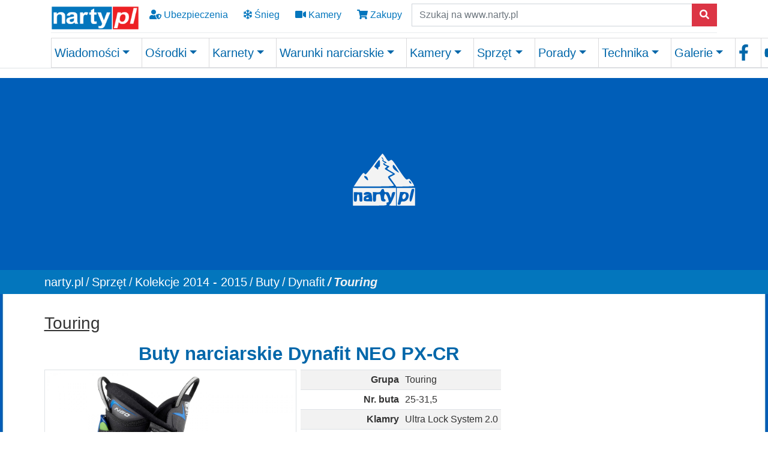

--- FILE ---
content_type: text/html; charset=utf-8
request_url: https://www.narty.pl/sprzet/kolekcje-sprzetu/kolekcje-2014-2015/buty/dynafit/touring?tx_pbnskigearatlas2_skibootmodel2%5Baction%5D=show&tx_pbnskigearatlas2_skibootmodel2%5Bcontroller%5D=Skiboot&tx_pbnskigearatlas2_skibootmodel2%5Bskiboot%5D=4851&cHash=9d449a20a593c5a61c87ceb118a30610
body_size: 22465
content:
<!DOCTYPE html>
<html lang="pl-PL">
<head>

<meta charset="utf-8">
<!-- 
	Site design and TYPO3 integration by: BIT Technologies (www.bit.com.pl) & Piotr Burda

	This website is powered by TYPO3 - inspiring people to share!
	TYPO3 is a free open source Content Management Framework initially created by Kasper Skaarhoj and licensed under GNU/GPL.
	TYPO3 is copyright 1998-2026 of Kasper Skaarhoj. Extensions are copyright of their respective owners.
	Information and contribution at https://typo3.org/
-->


<link rel="shortcut icon" href="/fileadmin/2021/media/favicon/favicon.ico" type="image/x-ms-bmp">
<title>Buty narciarskie NEO PX-CR firmy Dynafit - Narty.pl</title>
<meta http-equiv="x-ua-compatible" content="IE=edge"/>
<meta name="generator" content="TYPO3 CMS"/>
<meta name="viewport" content="width=device-width, initial-scale=1, minimum-scale=1"/>
<meta name="robots" content="index,follow"/>
<meta name="description" content="Model butów narciarskich NEO PX-CR, firmy Dynafit na sezon 2014/2015. Buty narciarskie z grupy Touring"/>
<meta property="og:title" content="Narty NEO PX-CR firmy Dynafit"/>
<meta property="og:type" content="website"/>
<meta property="og:description" content="Model butów narciarskich NEO PX-CR, firmy Dynafit na sezon 2014/2015. Buty narciarskie z grupy Touring"/>
<meta name="twitter:card" content="summary"/>
<meta name="twitter:title" content="Buty narciarskie NEO PX-CR firmy Dynafit"/>
<meta name="twitter:description" content="Model butów narciarskich NEO PX-CR, firmy Dynafit na sezon 2014/2015. Buty narciarskie z grupy Touring"/>
<meta name="apple-mobile-web-app-capable" content="/fileadmin/2021/icons/pwa/Narty_512.png"/>
<meta name="google" content="notranslate"/>
<meta name="theme-color" content="#317EFB"/>

<link rel="stylesheet" type="text/css" href="/typo3conf/ext/bootstrap_package/Resources/Public/Fonts/bootstrappackageicon.min.css?1638792439" media="all">

<link rel="stylesheet" type="text/css" href="/typo3temp/assets/css/56bfce8c85.css?1636714448" media="all">
<link rel="stylesheet" type="text/css" href="/typo3temp/assets/bootstrappackage/css/theme-417abdc9313cc652edad0f6eb39874f108c7c7979206576a04da5f759e07d45f.css?1636714450" media="all">
<link rel="stylesheet" type="text/css" href="/typo3conf/ext/youtubevideo/Resources/Public/Styles/youtubevideo.css?1620114679" media="all">
<link rel="stylesheet" type="text/css" href="/typo3conf/ext/cewrap/Resources/Public/Css/styles.css?1617099691" media="all">
<link rel="stylesheet" type="text/css" href="/fileadmin/2021/css/app_2025_dss.css?1764766722" media="all">
<link rel="stylesheet" type="text/css" href="/fileadmin/2021/css/fonts.css?1629281439" media="all">



<script src="/typo3conf/ext/bootstrap_package/Resources/Public/Contrib/modernizr/modernizr.min.js?1620115847" type="text/javascript" async="async"></script>

<script src="/typo3conf/ext/bootstrap_package/Resources/Public/Contrib/jquery/jquery.min.js?1620115847" type="text/javascript"></script>



<link rel="apple-touch-icon" href="/fileadmin/2021/icons/pwa/Narty_512.png"><!-- sharethis 2024 10 03 --><script type="text/javascript" src="https://platform-api.sharethis.com/js/sharethis.js#property=66fe773ebb2e4200191ddff8&product=inline-share-buttons&source=platform" async="async"></script>    <!-- Google Tag Manager 2023 06 29 -->
<!-- Google tag (gtag.js) -->
<script async src="https://www.googletagmanager.com/gtag/js?id=G-G0KMYQKD2Y"></script>
<script>window.dataLayer=window.dataLayer||[];function gtag(){dataLayer.push(arguments);}gtag('js',new Date());gtag('config','G-G0KMYQKD2Y');</script>
<!-- End Google Tag Manager -->  <script async src="https://fundingchoicesmessages.google.com/i/pub-4160149647101639?ers=1" nonce="hzvE4fu_axe17XrcAXVAjw"></script><script nonce="hzvE4fu_axe17XrcAXVAjw">(function(){function signalGooglefcPresent(){if(!window.frames['googlefcPresent']){if(document.body){const iframe=document.createElement('iframe');iframe.style='width: 0; height: 0; border: none; z-index: -1000; left: -1000px; top: -1000px;';iframe.style.display='none';iframe.name='googlefcPresent';document.body.appendChild(iframe);}else{setTimeout(signalGooglefcPresent,0);}}}signalGooglefcPresent();})();</script>  
 <script>(function(){'use strict';function aa(a){var b=0;return function(){return b<a.length?{done:!1,value:a[b++]}:{done:!0}}}var ba="function"==typeof Object.defineProperties?Object.defineProperty:function(a,b,c){if(a==Array.prototype||a==Object.prototype)return a;a[b]=c.value;return a};function ea(a){a=["object"==typeof globalThis&&globalThis,a,"object"==typeof window&&window,"object"==typeof self&&self,"object"==typeof global&&global];for(var b=0;b<a.length;++b){var c=a[b];if(c&&c.Math==Math)return c}throw Error("Cannot find global object");}var fa=ea(this);function ha(a,b){if(b)a:{var c=fa;a=a.split(".");for(var d=0;d<a.length-1;d++){var e=a[d];if(!(e in c))break a;c=c[e]}a=a[a.length-1];d=c[a];b=b(d);b!=d&&null!=b&&ba(c,a,{configurable:!0,writable:!0,value:b})}}var ia="function"==typeof Object.create?Object.create:function(a){function b(){}b.prototype=a;return new b},l;if("function"==typeof Object.setPrototypeOf)l=Object.setPrototypeOf;else{var m;a:{var ja={a:!0},ka={};try{ka.__proto__=ja;m=ka.a;break a}catch(a){}m=!1}l=m?function(a,b){a.__proto__=b;if(a.__proto__!==b)throw new TypeError(a+" is not extensible");return a}:null}var la=l;function n(a,b){a.prototype=ia(b.prototype);a.prototype.constructor=a;if(la)la(a,b);else for(var c in b)if("prototype"!=c)if(Object.defineProperties){var d=Object.getOwnPropertyDescriptor(b,c);d&&Object.defineProperty(a,c,d)}else a[c]=b[c];a.A=b.prototype}function ma(){for(var a=Number(this),b=[],c=a;c<arguments.length;c++)b[c-a]=arguments[c];return b}var na="function"==typeof Object.assign?Object.assign:function(a,b){for(var c=1;c<arguments.length;c++){var d=arguments[c];if(d)for(var e in d)Object.prototype.hasOwnProperty.call(d,e)&&(a[e]=d[e])}return a};ha("Object.assign",function(a){return a||na});var p=this||self;function q(a){return a};var t,u;a:{for(var oa=["CLOSURE_FLAGS"],v=p,x=0;x<oa.length;x++)if(v=v[oa[x]],null==v){u=null;break a}u=v}var pa=u&&u[610401301];t=null!=pa?pa:!1;var z,qa=p.navigator;z=qa?qa.userAgentData||null:null;function A(a){return t?z?z.brands.some(function(b){return(b=b.brand)&&-1!=b.indexOf(a)}):!1:!1}function B(a){var b;a:{if(b=p.navigator)if(b=b.userAgent)break a;b=""}return-1!=b.indexOf(a)};function C(){return t?!!z&&0<z.brands.length:!1}function D(){return C()?A("Chromium"):(B("Chrome")||B("CriOS"))&&!(C()?0:B("Edge"))||B("Silk")};var ra=C()?!1:B("Trident")||B("MSIE");!B("Android")||D();D();B("Safari")&&(D()||(C()?0:B("Coast"))||(C()?0:B("Opera"))||(C()?0:B("Edge"))||(C()?A("Microsoft Edge"):B("Edg/"))||C()&&A("Opera"));var sa={},E=null;var ta="undefined"!==typeof Uint8Array,ua=!ra&&"function"===typeof btoa;var F="function"===typeof Symbol&&"symbol"===typeof Symbol()?Symbol():void 0,G=F?function(a,b){a[F]|=b}:function(a,b){void 0!==a.g?a.g|=b:Object.defineProperties(a,{g:{value:b,configurable:!0,writable:!0,enumerable:!1}})};function va(a){var b=H(a);1!==(b&1)&&(Object.isFrozen(a)&&(a=Array.prototype.slice.call(a)),I(a,b|1))}var H=F?function(a){return a[F]|0}:function(a){return a.g|0},J=F?function(a){return a[F]}:function(a){return a.g},I=F?function(a,b){a[F]=b}:function(a,b){void 0!==a.g?a.g=b:Object.defineProperties(a,{g:{value:b,configurable:!0,writable:!0,enumerable:!1}})};function wa(){var a=[];G(a,1);return a}function xa(a,b){I(b,(a|0)&-99)}function K(a,b){I(b,(a|34)&-73)}function L(a){a=a>>11&1023;return 0===a?536870912:a};var M={};function N(a){return null!==a&&"object"===typeof a&&!Array.isArray(a)&&a.constructor===Object}var O,ya=[];I(ya,39);O=Object.freeze(ya);var P;function Q(a,b){P=b;a=new a(b);P=void 0;return a}function R(a,b,c){null==a&&(a=P);P=void 0;if(null==a){var d=96;c?(a=[c],d|=512):a=[];b&&(d=d&-2095105|(b&1023)<<11)}else{if(!Array.isArray(a))throw Error();d=H(a);if(d&64)return a;d|=64;if(c&&(d|=512,c!==a[0]))throw Error();a:{c=a;var e=c.length;if(e){var f=e-1,g=c[f];if(N(g)){d|=256;b=(d>>9&1)-1;e=f-b;1024<=e&&(za(c,b,g),e=1023);d=d&-2095105|(e&1023)<<11;break a}}b&&(g=(d>>9&1)-1,b=Math.max(b,e-g),1024<b&&(za(c,g,{}),d|=256,b=1023),d=d&-2095105|(b&1023)<<11)}}I(a,d);return a}function za(a,b,c){for(var d=1023+b,e=a.length,f=d;f<e;f++){var g=a[f];null!=g&&g!==c&&(c[f-b]=g)}a.length=d+1;a[d]=c};function Aa(a){switch(typeof a){case"number":return isFinite(a)?a:String(a);case"boolean":return a?1:0;case"object":if(a&&!Array.isArray(a)&&ta&&null!=a&&a instanceof Uint8Array){if(ua){for(var b="",c=0,d=a.length-10240;c<d;)b+=String.fromCharCode.apply(null,a.subarray(c,c+=10240));b+=String.fromCharCode.apply(null,c?a.subarray(c):a);a=btoa(b)}else{void 0===b&&(b=0);if(!E){E={};c="ABCDEFGHIJKLMNOPQRSTUVWXYZabcdefghijklmnopqrstuvwxyz0123456789".split("");d=["+/=","+/","-_=","-_.","-_"];for(var e=0;5>e;e++){var f=c.concat(d[e].split(""));sa[e]=f;for(var g=0;g<f.length;g++){var h=f[g];void 0===E[h]&&(E[h]=g)}}}b=sa[b];c=Array(Math.floor(a.length/3));d=b[64]||"";for(e=f=0;f<a.length-2;f+=3){var k=a[f],w=a[f+1];h=a[f+2];g=b[k>>2];k=b[(k&3)<<4|w>>4];w=b[(w&15)<<2|h>>6];h=b[h&63];c[e++]=g+k+w+h}g=0;h=d;switch(a.length-f){case 2:g=a[f+1],h=b[(g&15)<<2]||d;case 1:a=a[f],c[e]=b[a>>2]+b[(a&3)<<4|g>>4]+h+d}a=c.join("")}return a}}return a};function Ba(a,b,c){a=Array.prototype.slice.call(a);var d=a.length,e=b&256?a[d-1]:void 0;d+=e?-1:0;for(b=b&512?1:0;b<d;b++)a[b]=c(a[b]);if(e){b=a[b]={};for(var f in e)Object.prototype.hasOwnProperty.call(e,f)&&(b[f]=c(e[f]))}return a}function Da(a,b,c,d,e,f){if(null!=a){if(Array.isArray(a))a=e&&0==a.length&&H(a)&1?void 0:f&&H(a)&2?a:Ea(a,b,c,void 0!==d,e,f);else if(N(a)){var g={},h;for(h in a)Object.prototype.hasOwnProperty.call(a,h)&&(g[h]=Da(a[h],b,c,d,e,f));a=g}else a=b(a,d);return a}}function Ea(a,b,c,d,e,f){var g=d||c?H(a):0;d=d?!!(g&32):void 0;a=Array.prototype.slice.call(a);for(var h=0;h<a.length;h++)a[h]=Da(a[h],b,c,d,e,f);c&&c(g,a);return a}function Fa(a){return a.s===M?a.toJSON():Aa(a)};function Ga(a,b,c){c=void 0===c?K:c;if(null!=a){if(ta&&a instanceof Uint8Array)return b?a:new Uint8Array(a);if(Array.isArray(a)){var d=H(a);if(d&2)return a;if(b&&!(d&64)&&(d&32||0===d))return I(a,d|34),a;a=Ea(a,Ga,d&4?K:c,!0,!1,!0);b=H(a);b&4&&b&2&&Object.freeze(a);return a}a.s===M&&(b=a.h,c=J(b),a=c&2?a:Q(a.constructor,Ha(b,c,!0)));return a}}function Ha(a,b,c){var d=c||b&2?K:xa,e=!!(b&32);a=Ba(a,b,function(f){return Ga(f,e,d)});G(a,32|(c?2:0));return a};function Ia(a,b){a=a.h;return Ja(a,J(a),b)}function Ja(a,b,c,d){if(-1===c)return null;if(c>=L(b)){if(b&256)return a[a.length-1][c]}else{var e=a.length;if(d&&b&256&&(d=a[e-1][c],null!=d))return d;b=c+((b>>9&1)-1);if(b<e)return a[b]}}function Ka(a,b,c,d,e){var f=L(b);if(c>=f||e){e=b;if(b&256)f=a[a.length-1];else{if(null==d)return;f=a[f+((b>>9&1)-1)]={};e|=256}f[c]=d;e&=-1025;e!==b&&I(a,e)}else a[c+((b>>9&1)-1)]=d,b&256&&(d=a[a.length-1],c in d&&delete d[c]),b&1024&&I(a,b&-1025)}function La(a,b){var c=Ma;var d=void 0===d?!1:d;var e=a.h;var f=J(e),g=Ja(e,f,b,d);var h=!1;if(null==g||"object"!==typeof g||(h=Array.isArray(g))||g.s!==M)if(h){var k=h=H(g);0===k&&(k|=f&32);k|=f&2;k!==h&&I(g,k);c=new c(g)}else c=void 0;else c=g;c!==g&&null!=c&&Ka(e,f,b,c,d);e=c;if(null==e)return e;a=a.h;f=J(a);f&2||(g=e,c=g.h,h=J(c),g=h&2?Q(g.constructor,Ha(c,h,!1)):g,g!==e&&(e=g,Ka(a,f,b,e,d)));return e}function Na(a,b){a=Ia(a,b);return null==a||"string"===typeof a?a:void 0}function Oa(a,b){a=Ia(a,b);return null!=a?a:0}function S(a,b){a=Na(a,b);return null!=a?a:""};function T(a,b,c){this.h=R(a,b,c)}T.prototype.toJSON=function(){var a=Ea(this.h,Fa,void 0,void 0,!1,!1);return Pa(this,a,!0)};T.prototype.s=M;T.prototype.toString=function(){return Pa(this,this.h,!1).toString()};function Pa(a,b,c){var d=a.constructor.v,e=L(J(c?a.h:b)),f=!1;if(d){if(!c){b=Array.prototype.slice.call(b);var g;if(b.length&&N(g=b[b.length-1]))for(f=0;f<d.length;f++)if(d[f]>=e){Object.assign(b[b.length-1]={},g);break}f=!0}e=b;c=!c;g=J(a.h);a=L(g);g=(g>>9&1)-1;for(var h,k,w=0;w<d.length;w++)if(k=d[w],k<a){k+=g;var r=e[k];null==r?e[k]=c?O:wa():c&&r!==O&&va(r)}else h||(r=void 0,e.length&&N(r=e[e.length-1])?h=r:e.push(h={})),r=h[k],null==h[k]?h[k]=c?O:wa():c&&r!==O&&va(r)}d=b.length;if(!d)return b;var Ca;if(N(h=b[d-1])){a:{var y=h;e={};c=!1;for(var ca in y)Object.prototype.hasOwnProperty.call(y,ca)&&(a=y[ca],Array.isArray(a)&&a!=a&&(c=!0),null!=a?e[ca]=a:c=!0);if(c){for(var rb in e){y=e;break a}y=null}}y!=h&&(Ca=!0);d--}for(;0<d;d--){h=b[d-1];if(null!=h)break;var cb=!0}if(!Ca&&!cb)return b;var da;f?da=b:da=Array.prototype.slice.call(b,0,d);b=da;f&&(b.length=d);y&&b.push(y);return b};function Qa(a){return function(b){if(null==b||""==b)b=new a;else{b=JSON.parse(b);if(!Array.isArray(b))throw Error(void 0);G(b,32);b=Q(a,b)}return b}};function Ra(a){this.h=R(a)}n(Ra,T);var Sa=Qa(Ra);var U;function V(a){this.g=a}V.prototype.toString=function(){return this.g+""};var Ta={};function Ua(){return Math.floor(2147483648*Math.random()).toString(36)+Math.abs(Math.floor(2147483648*Math.random())^Date.now()).toString(36)};function Va(a,b){b=String(b);"application/xhtml+xml"===a.contentType&&(b=b.toLowerCase());return a.createElement(b)}function Wa(a){this.g=a||p.document||document}Wa.prototype.appendChild=function(a,b){a.appendChild(b)};function Xa(a,b){a.src=b instanceof V&&b.constructor===V?b.g:"type_error:TrustedResourceUrl";var c,d;(c=(b=null==(d=(c=(a.ownerDocument&&a.ownerDocument.defaultView||window).document).querySelector)?void 0:d.call(c,"script[nonce]"))?b.nonce||b.getAttribute("nonce")||"":"")&&a.setAttribute("nonce",c)};function Ya(a){a=void 0===a?document:a;return a.createElement("script")};function Za(a,b,c,d,e,f){try{var g=a.g,h=Ya(g);h.async=!0;Xa(h,b);g.head.appendChild(h);h.addEventListener("load",function(){e();d&&g.head.removeChild(h)});h.addEventListener("error",function(){0<c?Za(a,b,c-1,d,e,f):(d&&g.head.removeChild(h),f())})}catch(k){f()}};var $a=p.atob("aHR0cHM6Ly93d3cuZ3N0YXRpYy5jb20vaW1hZ2VzL2ljb25zL21hdGVyaWFsL3N5c3RlbS8xeC93YXJuaW5nX2FtYmVyXzI0ZHAucG5n"),ab=p.atob("WW91IGFyZSBzZWVpbmcgdGhpcyBtZXNzYWdlIGJlY2F1c2UgYWQgb3Igc2NyaXB0IGJsb2NraW5nIHNvZnR3YXJlIGlzIGludGVyZmVyaW5nIHdpdGggdGhpcyBwYWdlLg=="),bb=p.atob("RGlzYWJsZSBhbnkgYWQgb3Igc2NyaXB0IGJsb2NraW5nIHNvZnR3YXJlLCB0aGVuIHJlbG9hZCB0aGlzIHBhZ2Uu");function db(a,b,c){this.i=a;this.l=new Wa(this.i);this.g=null;this.j=[];this.m=!1;this.u=b;this.o=c}function eb(a){if(a.i.body&&!a.m){var b=function(){fb(a);p.setTimeout(function(){return gb(a,3)},50)};Za(a.l,a.u,2,!0,function(){p[a.o]||b()},b);a.m=!0}}function fb(a){for(var b=W(1,5),c=0;c<b;c++){var d=X(a);a.i.body.appendChild(d);a.j.push(d)}b=X(a);b.style.bottom="0";b.style.left="0";b.style.position="fixed";b.style.width=W(100,110).toString()+"%";b.style.zIndex=W(2147483544,2147483644).toString();b.style["background-color"]=hb(249,259,242,252,219,229);b.style["box-shadow"]="0 0 12px #888";b.style.color=hb(0,10,0,10,0,10);b.style.display="flex";b.style["justify-content"]="center";b.style["font-family"]="Roboto, Arial";c=X(a);c.style.width=W(80,85).toString()+"%";c.style.maxWidth=W(750,775).toString()+"px";c.style.margin="24px";c.style.display="flex";c.style["align-items"]="flex-start";c.style["justify-content"]="center";d=Va(a.l.g,"IMG");d.className=Ua();d.src=$a;d.alt="Warning icon";d.style.height="24px";d.style.width="24px";d.style["padding-right"]="16px";var e=X(a),f=X(a);f.style["font-weight"]="bold";f.textContent=ab;var g=X(a);g.textContent=bb;Y(a,e,f);Y(a,e,g);Y(a,c,d);Y(a,c,e);Y(a,b,c);a.g=b;a.i.body.appendChild(a.g);b=W(1,5);for(c=0;c<b;c++)d=X(a),a.i.body.appendChild(d),a.j.push(d)}function Y(a,b,c){for(var d=W(1,5),e=0;e<d;e++){var f=X(a);b.appendChild(f)}b.appendChild(c);c=W(1,5);for(d=0;d<c;d++)e=X(a),b.appendChild(e)}function W(a,b){return Math.floor(a+Math.random()*(b-a))}function hb(a,b,c,d,e,f){return"rgb("+W(Math.max(a,0),Math.min(b,255)).toString()+","+W(Math.max(c,0),Math.min(d,255)).toString()+","+W(Math.max(e,0),Math.min(f,255)).toString()+")"}function X(a){a=Va(a.l.g,"DIV");a.className=Ua();return a}function gb(a,b){0>=b||null!=a.g&&0!=a.g.offsetHeight&&0!=a.g.offsetWidth||(ib(a),fb(a),p.setTimeout(function(){return gb(a,b-1)},50))}function ib(a){var b=a.j;var c="undefined"!=typeof Symbol&&Symbol.iterator&&b[Symbol.iterator];if(c)b=c.call(b);else if("number"==typeof b.length)b={next:aa(b)};else throw Error(String(b)+" is not an iterable or ArrayLike");for(c=b.next();!c.done;c=b.next())(c=c.value)&&c.parentNode&&c.parentNode.removeChild(c);a.j=[];(b=a.g)&&b.parentNode&&b.parentNode.removeChild(b);a.g=null};function jb(a,b,c,d,e){function f(k){document.body?g(document.body):0<k?p.setTimeout(function(){f(k-1)},e):b()}function g(k){k.appendChild(h);p.setTimeout(function(){h?(0!==h.offsetHeight&&0!==h.offsetWidth?b():a(),h.parentNode&&h.parentNode.removeChild(h)):a()},d)}var h=kb(c);f(3)}function kb(a){var b=document.createElement("div");b.className=a;b.style.width="1px";b.style.height="1px";b.style.position="absolute";b.style.left="-10000px";b.style.top="-10000px";b.style.zIndex="-10000";return b};function Ma(a){this.h=R(a)}n(Ma,T);function lb(a){this.h=R(a)}n(lb,T);var mb=Qa(lb);function nb(a){a=Na(a,4)||"";if(void 0===U){var b=null;var c=p.trustedTypes;if(c&&c.createPolicy){try{b=c.createPolicy("goog#html",{createHTML:q,createScript:q,createScriptURL:q})}catch(d){p.console&&p.console.error(d.message)}U=b}else U=b}a=(b=U)?b.createScriptURL(a):a;return new V(a,Ta)};function ob(a,b){this.m=a;this.o=new Wa(a.document);this.g=b;this.j=S(this.g,1);this.u=nb(La(this.g,2));this.i=!1;b=nb(La(this.g,13));this.l=new db(a.document,b,S(this.g,12))}ob.prototype.start=function(){pb(this)};function pb(a){qb(a);Za(a.o,a.u,3,!1,function(){a:{var b=a.j;var c=p.btoa(b);if(c=p[c]){try{var d=Sa(p.atob(c))}catch(e){b=!1;break a}b=b===Na(d,1)}else b=!1}b?Z(a,S(a.g,14)):(Z(a,S(a.g,8)),eb(a.l))},function(){jb(function(){Z(a,S(a.g,7));eb(a.l)},function(){return Z(a,S(a.g,6))},S(a.g,9),Oa(a.g,10),Oa(a.g,11))})}function Z(a,b){a.i||(a.i=!0,a=new a.m.XMLHttpRequest,a.open("GET",b,!0),a.send())}function qb(a){var b=p.btoa(a.j);a.m[b]&&Z(a,S(a.g,5))};(function(a,b){p[a]=function(){var c=ma.apply(0,arguments);p[a]=function(){};b.apply(null,c)}})("__h82AlnkH6D91__",function(a){"function"===typeof window.atob&&(new ob(window,mb(window.atob(a)))).start()});}).call(this);window.__h82AlnkH6D91__("[base64]/[base64]/[base64]/[base64]");</script>   <link rel="manifest" href="/?type=835&v=5.4.26">
<link rel="canonical" href="https://www.narty.pl/sprzet/kolekcje-sprzetu/kolekcje-2014-2015/buty/dynafit/touring/neo-px-cr-dynafit"/>


</head>
<body id="p7877" class="page-7877 pagelevel-7 language-1 backendlayout-2_columns layout-default">


<!-- Google Tag Manager (noscript) --><noscript><iframe src="https://www.googletagmanager.com/ns.html?id=GTM-P32HKP" height="0" width="0" style="display:none;visibility:hidden"></iframe></noscript><!-- End Google Tag Manager (noscript) --><!-- Matomo --><script>var _paq=window._paq=window._paq||[];_paq.push(['trackPageView']);_paq.push(['enableLinkTracking']);(function(){var u="//takwimu.narty.pl/";_paq.push(['setTrackerUrl',u+'matomo.php']);_paq.push(['setSiteId','1']);var d=document,g=d.createElement('script'),s=d.getElementsByTagName('script')[0];g.async=true;g.src=u+'matomo.js';s.parentNode.insertBefore(g,s);})();</script><!-- End Matomo Code --><!-- Google ads --><!-- END Google ads --><div id="top"></div><div class="body-bg body-bg-top"><a class="sr-only sr-only-focusable" href="#page-content"><span>Skip to main content</span></a><header id="page-header" class="bg-blue border-bottom fixed-top" style="background-color: #fff;"><div class="container"><div id="header_top" class="row align-items-center "><div class="col-auto"><a href="/"><img id="header_logo_left" alt="Слава Україні! Narty.pl Twój zimowy portal " src="https://www.narty.pl/fileadmin/2021/media/logo/nartypl_200_61.png" style="height:45px;width:147px;"/></a></div><div class="d-none d-sm-block"><a class="btn btn-md icon-nav" style="background-color:transparent;" title="Ubezpieczenie narciarskie" href="/ubezpieczenia-narciarskie"><i class="fas fa-user-shield"></i> Ubezpieczenia
            </a><a class="btn btn-md icon-nav" style="background-color:transparent;" title="Warunki narciarskie" href="/warunki-narciarskie"><i class="far fa-snowflake"></i> Śnieg
            </a><a class="btn btn-md icon-nav" style="background-color:transparent;" title="Kamery na stokach" href="/kamery-na-stokach"><i class="fas fa-video"></i> Kamery
             </a><a href="https://sklep.narty.pl" title="Sklep Narty.pl" class="btn btn-md icon-nav" style="background-color:transparent;"><i class="fas fa-shopping-cart"></i> Zakupy
            </a></div><div class="d-block d-sm-none"><div class="btn-group d-flex" role="group" aria-label="navi"><a class="btn btn-md icon-nav" style="background-color:transparent;" title="Warunki narciarskie" href="/warunki-narciarskie"><i class="far fa-snowflake"></i></a><a class="btn btn-md icon-nav" style="background-color:transparent;" title="Kamery na stokach" href="/kamery-na-stokach"><i class="fas fa-video"></i></a><a href="https://sklep.narty.pl" title="Sklep Narty.pl" class="btn btn-md icon-nav" style="background-color:transparent;"><i class="fas fa-shopping-cart"></i></a><a id="header_menu_toggler" class="btn btn-md icon-nav float-right" data-toggle="collapse" href="#header_nav"><i class="fas fa-bars fa-2x" aria-hidden="true"></i></a></div></div><div id="header_search" class="col d-none d-sm-block"><form action="https://www.narty.pl/wyniki-wyszukiwania/" method="get" role="search"><label for="keywords" class="sr-only">Szukaj
                </label><div class="input-group"><input class="form-control" placeholder="Szukaj na www.narty.pl" class="search_textbox" type="text" name="q" size="24"/><input type="hidden" name="cx" value="partner-pub-4160149647101639:9804743779"/><input type="hidden" name="cof" value="FORID:10"/><input type="hidden" name="ie" value="UTF-8"/><span class="input-group-append"><button type="submit" class="btn btn-danger"><span class="fas fa-search" aria-hidden="true"></span></button></span></div></form></div></div><div class="dropdown-divider"></div><div id="header_bottom"><div id="header_search" class="col d-block d-sm-none float-right" style="margin-bottom:7px" ;><form action="https://www.narty.pl/wyniki-wyszukiwania/" method="get" role="search"><label for="keywords" class="sr-only">Szukaj
                </label><div class="input-group"><input class="form-control" placeholder="Szukaj na www.narty.pl" class="search_textbox" type="text" name="q" size="24"/><input type="hidden" name="cx" value="partner-pub-4160149647101639:9804743779"/><input type="hidden" name="cof" value="FORID:10"/><input type="hidden" name="ie" value="UTF-8"/><span class="input-group-append"><button type="submit" class="btn btn-danger"><span class="fas fa-search" aria-hidden="true"></span></button></span></div></form></div><div id="header_nav" class="collapse"><ul class="navbar-nav navbar-expand-lg  nav-fill w-100"><li class="nav-item dropdown dropdown-hover"><a href="/wiadomosci" id="nav-item-10719" class="nav-link dropdown-toggle" title="Wiadomości" aria-haspopup="true" aria-expanded="false"><span class="nav-link-text"> Wiadomości</span></a><ul class="dropdown-menu mainmenu-ul-2col" aria-labelledby="nav-item-10719"><li><a href="/newsy-ze-stokow/dolomiti-superski" class="dropdown-item" title="Dolomiti Superski"><span class="dropdown-icon"><img loading="lazy" src="/fileadmin/_processed_/f/7/csm_favicon-1_93e94327b1.png" width="16" height="16" alt=""/></span><span class="dropdown-text"> Dolomiti Superski</span></a></li><li><a href="/newsy-ze-stokow" class="dropdown-item" title="Aktualności"><span class="dropdown-icon"><img loading="lazy" src="/fileadmin/_processed_/1/e/csm_5839_e9bef85452.png" width="16" height="16" alt=""/></span><span class="dropdown-text"> Aktualności</span></a></li><li><a href="/recenzje-osrodkow" class="dropdown-item" title="Recenzje"><span class="dropdown-icon"><svg xmlns="http://www.w3.org/2000/svg" aria-hidden="true" data-prefix="far" data-icon="newspaper" class="svg-inline--fa fa-newspaper fa-w-18" role="img" viewBox="0 0 576 512" width="16" height="16"><path fill="currentColor" d="M552 64H112c-20.858 0-38.643 13.377-45.248 32H24c-13.255 0-24 10.745-24 24v272c0 30.928 25.072 56 56 56h496c13.255 0 24-10.745 24-24V88c0-13.255-10.745-24-24-24zM48 392V144h16v248c0 4.411-3.589 8-8 8s-8-3.589-8-8zm480 8H111.422c.374-2.614.578-5.283.578-8V112h416v288zM172 280h136c6.627 0 12-5.373 12-12v-96c0-6.627-5.373-12-12-12H172c-6.627 0-12 5.373-12 12v96c0 6.627 5.373 12 12 12zm28-80h80v40h-80v-40zm-40 140v-24c0-6.627 5.373-12 12-12h136c6.627 0 12 5.373 12 12v24c0 6.627-5.373 12-12 12H172c-6.627 0-12-5.373-12-12zm192 0v-24c0-6.627 5.373-12 12-12h104c6.627 0 12 5.373 12 12v24c0 6.627-5.373 12-12 12H364c-6.627 0-12-5.373-12-12zm0-144v-24c0-6.627 5.373-12 12-12h104c6.627 0 12 5.373 12 12v24c0 6.627-5.373 12-12 12H364c-6.627 0-12-5.373-12-12zm0 72v-24c0-6.627 5.373-12 12-12h104c6.627 0 12 5.373 12 12v24c0 6.627-5.373 12-12 12H364c-6.627 0-12-5.373-12-12z"/></svg></span><span class="dropdown-text"> Recenzje</span></a></li><li><a href="/z-branzy" class="dropdown-item" title="Biznes"><span class="dropdown-icon"><svg xmlns="http://www.w3.org/2000/svg" aria-hidden="true" data-prefix="fas" data-icon="business-time" class="svg-inline--fa fa-business-time fa-w-20" role="img" viewBox="0 0 640 512" width="16" height="16"><path fill="currentColor" d="M496 224c-79.59 0-144 64.41-144 144s64.41 144 144 144 144-64.41 144-144-64.41-144-144-144zm64 150.29c0 5.34-4.37 9.71-9.71 9.71h-60.57c-5.34 0-9.71-4.37-9.71-9.71v-76.57c0-5.34 4.37-9.71 9.71-9.71h12.57c5.34 0 9.71 4.37 9.71 9.71V352h38.29c5.34 0 9.71 4.37 9.71 9.71v12.58zM496 192c5.4 0 10.72.33 16 .81V144c0-25.6-22.4-48-48-48h-80V48c0-25.6-22.4-48-48-48H176c-25.6 0-48 22.4-48 48v48H48c-25.6 0-48 22.4-48 48v80h395.12c28.6-20.09 63.35-32 100.88-32zM320 96H192V64h128v32zm6.82 224H208c-8.84 0-16-7.16-16-16v-48H0v144c0 25.6 22.4 48 48 48h291.43C327.1 423.96 320 396.82 320 368c0-16.66 2.48-32.72 6.82-48z"/></svg></span><span class="dropdown-text"> Biznes</span></a></li><li><a href="/narty-a-ekologia" class="dropdown-item" title="Eco narty"><span class="dropdown-icon"><svg xmlns="http://www.w3.org/2000/svg" aria-hidden="true" data-prefix="fas" data-icon="leaf" class="svg-inline--fa fa-leaf fa-w-18" role="img" viewBox="0 0 576 512" width="16" height="16"><path fill="currentColor" d="M546.2 9.7c-5.6-12.5-21.6-13-28.3-1.2C486.9 62.4 431.4 96 368 96h-80C182 96 96 182 96 288c0 7 .8 13.7 1.5 20.5C161.3 262.8 253.4 224 384 224c8.8 0 16 7.2 16 16s-7.2 16-16 16C132.6 256 26 410.1 2.4 468c-6.6 16.3 1.2 34.9 17.5 41.6 16.4 6.8 35-1.1 41.8-17.3 1.5-3.6 20.9-47.9 71.9-90.6 32.4 43.9 94 85.8 174.9 77.2C465.5 467.5 576 326.7 576 154.3c0-50.2-10.8-102.2-29.8-144.6z"/></svg></span><span class="dropdown-text"> Eco narty</span></a></li><li><a href="/niepelnosprawni" class="dropdown-item" title="Niepełnosprawni"><span class="dropdown-icon"><svg xmlns="http://www.w3.org/2000/svg" aria-hidden="true" focusable="false" data-prefix="fas" data-icon="wheelchair" class="svg-inline--fa fa-wheelchair fa-w-16" role="img" viewBox="0 0 512 512" width="16" height="16"><path fill="currentColor" d="M496.101 385.669l14.227 28.663c3.929 7.915.697 17.516-7.218 21.445l-65.465 32.886c-16.049 7.967-35.556 1.194-43.189-15.055L331.679 320H192c-15.925 0-29.426-11.71-31.679-27.475C126.433 55.308 128.38 70.044 128 64c0-36.358 30.318-65.635 67.052-63.929 33.271 1.545 60.048 28.905 60.925 62.201.868 32.933-23.152 60.423-54.608 65.039l4.67 32.69H336c8.837 0 16 7.163 16 16v32c0 8.837-7.163 16-16 16H215.182l4.572 32H352a32 32 0 0 1 28.962 18.392L438.477 396.8l36.178-18.349c7.915-3.929 17.517-.697 21.446 7.218zM311.358 352h-24.506c-7.788 54.204-54.528 96-110.852 96-61.757 0-112-50.243-112-112 0-41.505 22.694-77.809 56.324-97.156-3.712-25.965-6.844-47.86-9.488-66.333C45.956 198.464 0 261.963 0 336c0 97.047 78.953 176 176 176 71.87 0 133.806-43.308 161.11-105.192L311.358 352z"/></svg></span><span class="dropdown-text"> Niepełnosprawni</span></a></li></ul></li><li class="nav-item dropdown dropdown-hover"><a href="/osrodki" id="nav-item-117" class="nav-link dropdown-toggle" title="Ośrodki" aria-haspopup="true" aria-expanded="false"><span class="nav-link-text"> Ośrodki</span></a><ul class="dropdown-menu mainmenu-ul-2col" aria-labelledby="nav-item-117"><li><a href="/osrodki/polska" class="dropdown-item" title="Ośrodki narciarskie w Polsce"><span class="dropdown-icon"><img loading="lazy" src="/fileadmin/_processed_/b/6/csm_123_865b91456d.png" width="16" height="16" alt=""/></span><span class="dropdown-text"> Ośrodki narciarskie w Polsce</span></a></li><li><a href="/osrodki/austria" class="dropdown-item" title="Austria"><span class="dropdown-icon"><img loading="lazy" title="Austria" alt="Austria" src="/fileadmin/_processed_/0/6/csm_122_234d3fcfde.png" width="16" height="16"/></span><span class="dropdown-text"> Austria</span></a></li><li><a href="/osrodki/andora" class="dropdown-item" title="Andora"><span class="dropdown-icon"><img loading="lazy" src="/fileadmin/_processed_/a/4/csm_3776_f6d1df7795.png" width="16" height="16" alt=""/></span><span class="dropdown-text"> Andora</span></a></li><li><a href="/osrodki/czechy" class="dropdown-item" title="Czechy"><span class="dropdown-icon"><img loading="lazy" src="/fileadmin/_processed_/3/7/csm_121_7b7798f3f8.png" width="16" height="16" alt=""/></span><span class="dropdown-text"> Czechy</span></a></li><li><a href="/osrodki/czarnogora" class="dropdown-item" title="Czarnogóra"><span class="dropdown-icon"><img loading="lazy" src="/fileadmin/_processed_/8/8/csm_10388_5118034fb8.png" width="16" height="16" alt=""/></span><span class="dropdown-text"> Czarnogóra</span></a></li><li><a href="/osrodki/bulgaria" class="dropdown-item" title="Bułgaria"><span class="dropdown-icon"><img loading="lazy" src="/fileadmin/_processed_/1/4/csm_3782_91ef0733b2.png" width="16" height="16" alt=""/></span><span class="dropdown-text"> Bułgaria</span></a></li><li><a href="/osrodki/francja" class="dropdown-item" title="Francja"><span class="dropdown-icon"><img loading="lazy" src="/fileadmin/_processed_/0/7/csm_120_15fd543b96.png" width="16" height="16" alt=""/></span><span class="dropdown-text"> Francja</span></a></li><li><a href="/osrodki/hiszpania" class="dropdown-item" title="Hiszpania"><span class="dropdown-icon"><img loading="lazy" src="/fileadmin/_processed_/2/3/csm_7105_f8a4c33378.png" width="16" height="16" alt=""/></span><span class="dropdown-text"> Hiszpania</span></a></li><li><a href="/osrodki/niemcy" class="dropdown-item" title="Niemcy"><span class="dropdown-icon"><img loading="lazy" src="/fileadmin/_processed_/d/8/csm_2754_72959add4c.png" width="16" height="16" alt=""/></span><span class="dropdown-text"> Niemcy</span></a></li><li><a href="/osrodki/nowa-zelandia" class="dropdown-item" title="Nowa Zelandia"><span class="dropdown-icon"><img loading="lazy" src="/fileadmin/_processed_/6/1/csm_4597_59d6a46f8a.png" width="16" height="16" alt=""/></span><span class="dropdown-text"> Nowa Zelandia</span></a></li><li><a href="/osrodki/skandynawia" class="dropdown-item" title="Skandynawia"><span class="dropdown-icon"><img loading="lazy" src="/fileadmin/_processed_/d/c/csm_1905_5123d04383.png" width="16" height="16" alt=""/></span><span class="dropdown-text"> Skandynawia</span></a></li><li><a href="/osrodki/slowenia" class="dropdown-item" title="Słowenia"><span class="dropdown-icon"><img loading="lazy" src="/fileadmin/_processed_/3/1/csm_8866_e97f7b1f07.png" width="16" height="16" alt=""/></span><span class="dropdown-text"> Słowenia</span></a></li><li><a href="/osrodki/slowacja" class="dropdown-item" title="Słowacja"><span class="dropdown-icon"><img loading="lazy" src="/fileadmin/_processed_/0/f/csm_119_01e964e6e9.png" width="16" height="16" alt=""/></span><span class="dropdown-text"> Słowacja</span></a></li><li><a href="/osrodki/szkocja" class="dropdown-item" title="Szkocja"><span class="dropdown-icon"><img loading="lazy" src="/fileadmin/_processed_/1/9/csm_2005_bb8e229552.png" width="16" height="16" alt=""/></span><span class="dropdown-text"> Szkocja</span></a></li><li><a href="/osrodki/szwajcaria" class="dropdown-item" title="Szwajcaria"><span class="dropdown-icon"><img loading="lazy" src="/fileadmin/_processed_/d/2/csm_1452_7c3671f7e5.png" width="16" height="16" alt=""/></span><span class="dropdown-text"> Szwajcaria</span></a></li><li><a href="/osrodki/wlochy" class="dropdown-item" title="Włochy"><span class="dropdown-icon"><img loading="lazy" src="/fileadmin/_processed_/4/f/csm_118_faa0d66b22.png" width="16" height="16" alt=""/></span><span class="dropdown-text"> Włochy</span></a></li><li><a href="/osrodki/turcja" class="dropdown-item" title="Turcja"><span class="dropdown-icon"><img loading="lazy" src="/fileadmin/_processed_/4/5/csm_10773_d7b9e80654.png" width="16" height="16" alt=""/></span><span class="dropdown-text"> Turcja</span></a></li></ul></li><li class="nav-item dropdown dropdown-hover"><a href="/cenniki-karnetow-narciarskich" id="nav-item-973" class="nav-link dropdown-toggle" title="Karnety" aria-haspopup="true" aria-expanded="false"><span class="nav-link-text"> Karnety</span></a><ul class="dropdown-menu mainmenu-ul-2col" aria-labelledby="nav-item-973"><li><a href="/austria/ceny-karnetow-narciarskich" class="dropdown-item" title="Austria"><span class="dropdown-icon"><img loading="lazy" title="Austria" alt="Austria" src="/fileadmin/_processed_/0/6/csm_122_234d3fcfde.png" width="16" height="16"/></span><span class="dropdown-text"> Austria</span></a></li><li><a href="/francja/ceny-karnetow-narciarskich" class="dropdown-item" title="Francja"><span class="dropdown-icon"><img loading="lazy" src="/fileadmin/_processed_/0/7/csm_120_15fd543b96.png" width="16" height="16" alt=""/></span><span class="dropdown-text"> Francja</span></a></li><li><a href="/polska/ceny-karnetow-narciarskich" class="dropdown-item" title="Ceny skipassów"><span class="dropdown-icon"><img loading="lazy" src="/fileadmin/_processed_/b/6/csm_123_865b91456d.png" width="16" height="16" alt=""/></span><span class="dropdown-text"> Ceny skipassów</span></a></li><li><a href="/slowacja/ceny-karnetow-narciarskich" class="dropdown-item" title="Słowacja"><span class="dropdown-icon"><img loading="lazy" src="/fileadmin/_processed_/0/f/csm_119_01e964e6e9.png" width="16" height="16" alt=""/></span><span class="dropdown-text"> Słowacja</span></a></li><li><a href="/szwajcaria/ceny-karnetow-narciarskich" class="dropdown-item" title="Szwajcaria"><span class="dropdown-icon"><img loading="lazy" src="/fileadmin/_processed_/d/2/csm_1452_7c3671f7e5.png" width="16" height="16" alt=""/></span><span class="dropdown-text"> Szwajcaria</span></a></li><li><a href="/wlochy/ceny-karnetow-narciarskich" class="dropdown-item" title="Włochy"><span class="dropdown-icon"><img loading="lazy" src="/fileadmin/_processed_/4/f/csm_118_faa0d66b22.png" width="16" height="16" alt=""/></span><span class="dropdown-text"> Włochy</span></a></li></ul></li><li class="nav-item dropdown dropdown-hover"><a href="/warunki-narciarskie" id="nav-item-968" class="nav-link dropdown-toggle" title="Warunki narciarskie" aria-haspopup="true" aria-expanded="false"><span class="nav-link-text"> Warunki narciarskie</span></a><ul class="dropdown-menu mainmenu-ul-2col" aria-labelledby="nav-item-968"><li><a href="/warunki-narciarskie-w-austrii" class="dropdown-item" title="Austria"><span class="dropdown-icon"><img loading="lazy" title="Austria" alt="Austria" src="/fileadmin/_processed_/0/6/csm_122_234d3fcfde.png" width="16" height="16"/></span><span class="dropdown-text"> Austria</span></a></li><li><a href="/warunki-narciarskie-w-czechach" class="dropdown-item" title="Czechy"><span class="dropdown-icon"><img loading="lazy" src="/fileadmin/_processed_/3/7/csm_121_7b7798f3f8.png" width="16" height="16" alt=""/></span><span class="dropdown-text"> Czechy</span></a></li><li><a href="/warunki-narciarskie-w-polsce" class="dropdown-item" title="Polska"><span class="dropdown-icon"><img loading="lazy" src="/fileadmin/_processed_/b/6/csm_123_865b91456d.png" width="16" height="16" alt=""/></span><span class="dropdown-text"> Polska</span></a></li><li><a href="/warunki-narciarskie-na-slowacji" class="dropdown-item" title="Słowacja"><span class="dropdown-icon"><img loading="lazy" src="/fileadmin/_processed_/0/f/csm_119_01e964e6e9.png" width="16" height="16" alt=""/></span><span class="dropdown-text"> Słowacja</span></a></li></ul></li><li class="nav-item dropdown dropdown-hover"><a href="/kamery-na-stokach" id="nav-item-986" class="nav-link dropdown-toggle" title="Kamery" aria-haspopup="true" aria-expanded="false"><span class="nav-link-text"> Kamery</span></a><ul class="dropdown-menu mainmenu-ul-2col" aria-labelledby="nav-item-986"><li><a href="/polska/kamery-online" class="dropdown-item" title="Kamery online w Polsce"><span class="dropdown-icon"><img loading="lazy" src="/fileadmin/_processed_/b/6/csm_123_865b91456d.png" width="16" height="16" alt=""/></span><span class="dropdown-text"> Kamery online w Polsce</span></a></li><li><a href="/austria/kamery-online" class="dropdown-item" title="Austria"><span class="dropdown-icon"><img loading="lazy" title="Austria" alt="Austria" src="/fileadmin/_processed_/0/6/csm_122_234d3fcfde.png" width="16" height="16"/></span><span class="dropdown-text"> Austria</span></a></li><li><a href="/bulgaria/kamery-online" class="dropdown-item" title="Bułgaria"><span class="dropdown-icon"><img loading="lazy" src="/fileadmin/_processed_/1/4/csm_3782_91ef0733b2.png" width="16" height="16" alt=""/></span><span class="dropdown-text"> Bułgaria</span></a></li><li><a href="/czechy/kamery-online" class="dropdown-item" title="Czechy"><span class="dropdown-icon"><img loading="lazy" src="/fileadmin/_processed_/3/7/csm_121_7b7798f3f8.png" width="16" height="16" alt=""/></span><span class="dropdown-text"> Czechy</span></a></li><li><a href="/skandynawia/kamery-online" class="dropdown-item" title="Skandynawia"><span class="dropdown-icon"><img loading="lazy" src="/fileadmin/_processed_/d/c/csm_1905_5123d04383.png" width="16" height="16" alt=""/></span><span class="dropdown-text"> Skandynawia</span></a></li><li><a href="/niemcy/kamery-online" class="dropdown-item" title="Niemcy"><span class="dropdown-icon"><img loading="lazy" src="/fileadmin/_processed_/d/8/csm_2754_72959add4c.png" width="16" height="16" alt=""/></span><span class="dropdown-text"> Niemcy</span></a></li><li><a href="/slowacja/kamery-online" class="dropdown-item" title="Słowacja"><span class="dropdown-icon"><img loading="lazy" src="/fileadmin/_processed_/0/f/csm_119_01e964e6e9.png" width="16" height="16" alt=""/></span><span class="dropdown-text"> Słowacja</span></a></li><li><a href="/szkocja/kamery-online" class="dropdown-item" title="Szkocja"><span class="dropdown-icon"><img loading="lazy" src="/fileadmin/_processed_/1/9/csm_2005_bb8e229552.png" width="16" height="16" alt=""/></span><span class="dropdown-text"> Szkocja</span></a></li><li><a href="/szwajcaria/kamery-online" class="dropdown-item" title="Szwajcaria"><span class="dropdown-icon"><img loading="lazy" src="/fileadmin/_processed_/d/2/csm_1452_7c3671f7e5.png" width="16" height="16" alt=""/></span><span class="dropdown-text"> Szwajcaria</span></a></li><li><a href="/wlochy/kamery-online" class="dropdown-item" title="Włochy"><span class="dropdown-icon"><img loading="lazy" src="/fileadmin/_processed_/4/f/csm_118_faa0d66b22.png" width="16" height="16" alt=""/></span><span class="dropdown-text"> Włochy</span></a></li><li><a href="/hiszpania/kamery-online" class="dropdown-item" title="Hiszpania"><span class="dropdown-icon"><img loading="lazy" src="/fileadmin/_processed_/2/3/csm_7105_f8a4c33378.png" width="16" height="16" alt=""/></span><span class="dropdown-text"> Hiszpania</span></a></li><li><a href="/kamery-feratel-online" class="dropdown-item" title="Kamery Feratel"><span class="dropdown-icon"><img loading="lazy" src="/fileadmin/_processed_/1/e/csm_5839_e9bef85452.png" width="16" height="16" alt=""/></span><span class="dropdown-text"> Kamery Feratel</span></a></li><li><a href="/kamery/narciarska-pogoda-na-zywo" class="dropdown-item" title="Pogoda na żywo"><span class="dropdown-icon"><img loading="lazy" src="/fileadmin/_processed_/1/e/csm_5839_e9bef85452.png" width="16" height="16" alt=""/></span><span class="dropdown-text"> Pogoda na żywo</span></a></li><li><a href="/tv" class="dropdown-item" title="TV"><span class="dropdown-icon"><img loading="lazy" src="/fileadmin/_processed_/1/e/csm_5839_e9bef85452.png" width="16" height="16" alt=""/></span><span class="dropdown-text"> TV</span></a></li></ul></li><li class="nav-item active dropdown dropdown-hover"><a href="/sprzet" id="nav-item-115" class="nav-link dropdown-toggle" title="Sprzęt" aria-haspopup="true" aria-expanded="false"><span class="nav-link-text"> Sprzęt</span></a><ul class="dropdown-menu mainmenu-ul-2col" aria-labelledby="nav-item-115"><li><a href="/sprzet/kolekcje-sprzetu/kolekcje-2023-2024" class="dropdown-item" title="Kolekcje 2023 - 2024"><span class="dropdown-icon"><svg xmlns="http://www.w3.org/2000/svg" aria-hidden="true" data-prefix="fab" data-icon="hotjar" class="svg-inline--fa fa-hotjar fa-w-14" role="img" viewBox="0 0 448 512" width="16" height="16"><path fill="currentColor" d="M414.9 161.5C340.2 29 121.1 0 121.1 0S222.2 110.4 93 197.7C11.3 252.8-21 324.4 14 402.6c26.8 59.9 83.5 84.3 144.6 93.4-29.2-55.1-6.6-122.4-4.1-129.6 57.1 86.4 165 0 110.8-93.9 71 15.4 81.6 138.6 27.1 215.5 80.5-25.3 134.1-88.9 148.8-145.6 15.5-59.3 3.7-127.9-26.3-180.9z"/></svg></span><span class="dropdown-text"> Kolekcje 2023 - 2024</span></a></li><li><a href="/sprzet/recenzje-sprzetu" class="dropdown-item" title="Recenzje sprzętu"><span class="dropdown-text"> Recenzje sprzętu</span></a></li><li><a href="/sprzet/nowosci-sprzetowe" class="dropdown-item" title="Nowości sprzętowe"><span class="dropdown-text"> Nowości sprzętowe</span></a></li><li><a href="/sprzet/dobor-sprzetu" class="dropdown-item" title="Dobór sprzętu"><span class="dropdown-text"> Dobór sprzętu</span></a></li><li><a href="/sprzet/tuning-konserwacja-sprzetu" class="dropdown-item" title="Tuning"><span class="dropdown-text"> Tuning</span></a></li><li><a href="/sprzet/ostrzalki-i-smary-do-nart" class="dropdown-item" title="Ostrzałki i smary"><span class="dropdown-icon"><svg xmlns="http://www.w3.org/2000/svg" xmlns:xlink="http://www.w3.org/1999/xlink" version="1.1" id="Capa_1" x="0px" y="0px" width="16" height="16" viewBox="0 0 45.973 45.973" style="enable-background:new 0 0 45.973 45.973;" xml:space="preserve"><g><g><path d="M43.454,18.443h-2.437c-0.453-1.766-1.16-3.42-2.082-4.933l1.752-1.756c0.473-0.473,0.733-1.104,0.733-1.774    c0-0.669-0.262-1.301-0.733-1.773l-2.92-2.917c-0.947-0.948-2.602-0.947-3.545-0.001l-1.826,1.815    C30.9,6.232,29.296,5.56,27.529,5.128V2.52c0-1.383-1.105-2.52-2.488-2.52h-4.128c-1.383,0-2.471,1.137-2.471,2.52v2.607    c-1.766,0.431-3.38,1.104-4.878,1.977l-1.825-1.815c-0.946-0.948-2.602-0.947-3.551-0.001L5.27,8.205    C4.802,8.672,4.535,9.318,4.535,9.978c0,0.669,0.259,1.299,0.733,1.772l1.752,1.76c-0.921,1.513-1.629,3.167-2.081,4.933H2.501    C1.117,18.443,0,19.555,0,20.935v4.125c0,1.384,1.117,2.471,2.501,2.471h2.438c0.452,1.766,1.159,3.43,2.079,4.943l-1.752,1.763    c-0.474,0.473-0.734,1.106-0.734,1.776s0.261,1.303,0.734,1.776l2.92,2.919c0.474,0.473,1.103,0.733,1.772,0.733    s1.299-0.261,1.773-0.733l1.833-1.816c1.498,0.873,3.112,1.545,4.878,1.978v2.604c0,1.383,1.088,2.498,2.471,2.498h4.128    c1.383,0,2.488-1.115,2.488-2.498v-2.605c1.767-0.432,3.371-1.104,4.869-1.977l1.817,1.812c0.474,0.475,1.104,0.735,1.775,0.735    c0.67,0,1.301-0.261,1.774-0.733l2.92-2.917c0.473-0.472,0.732-1.103,0.734-1.772c0-0.67-0.262-1.299-0.734-1.773l-1.75-1.77    c0.92-1.514,1.627-3.179,2.08-4.943h2.438c1.383,0,2.52-1.087,2.52-2.471v-4.125C45.973,19.555,44.837,18.443,43.454,18.443z     M22.976,30.85c-4.378,0-7.928-3.517-7.928-7.852c0-4.338,3.55-7.85,7.928-7.85c4.379,0,7.931,3.512,7.931,7.85    C30.906,27.334,27.355,30.85,22.976,30.85z"/></g></g><g></g><g></g><g></g><g></g><g></g><g></g><g></g><g></g><g></g><g></g><g></g><g></g><g></g><g></g><g></g></svg></span><span class="dropdown-text"> Ostrzałki i smary</span></a></li></ul></li><li class="nav-item dropdown dropdown-hover"><a href="/porady" id="nav-item-113" class="nav-link dropdown-toggle" title="Porady" aria-haspopup="true" aria-expanded="false"><span class="nav-link-text"> Porady</span></a><ul class="dropdown-menu mainmenu-ul-2col" aria-labelledby="nav-item-113"><li><a href="/bezpieczenstwo/kurs-lawinowy" class="dropdown-item" title="Lawiny"><span class="dropdown-icon"><svg xmlns="http://www.w3.org/2000/svg" aria-hidden="true" focusable="false" data-prefix="fas" data-icon="exclamation-triangle" class="svg-inline--fa fa-exclamation-triangle fa-w-18" role="img" viewBox="0 0 576 512" width="16" height="16"><path fill="currentColor" d="M569.517 440.013C587.975 472.007 564.806 512 527.94 512H48.054c-36.937 0-59.999-40.055-41.577-71.987L246.423 23.985c18.467-32.009 64.72-31.951 83.154 0l239.94 416.028zM288 354c-25.405 0-46 20.595-46 46s20.595 46 46 46 46-20.595 46-46-20.595-46-46-46zm-43.673-165.346l7.418 136c.347 6.364 5.609 11.346 11.982 11.346h48.546c6.373 0 11.635-4.982 11.982-11.346l7.418-136c.375-6.874-5.098-12.654-11.982-12.654h-63.383c-6.884 0-12.356 5.78-11.981 12.654z"/></svg></span><span class="dropdown-text"> Lawiny</span></a></li><li><a href="/bezpieczenstwo" class="dropdown-item" title="Bezpiecznie na stoku"><span class="dropdown-icon"><svg xmlns="http://www.w3.org/2000/svg" aria-hidden="true" focusable="false" data-prefix="fas" data-icon="shield-alt" class="svg-inline--fa fa-shield-alt fa-w-16" role="img" viewBox="0 0 512 512" width="16" height="16"><path fill="currentColor" d="M466.5 83.7l-192-80a48.15 48.15 0 0 0-36.9 0l-192 80C27.7 91.1 16 108.6 16 128c0 198.5 114.5 335.7 221.5 380.3 11.8 4.9 25.1 4.9 36.9 0C360.1 472.6 496 349.3 496 128c0-19.4-11.7-36.9-29.5-44.3zM256.1 446.3l-.1-381 175.9 73.3c-3.3 151.4-82.1 261.1-175.8 307.7z"/></svg></span><span class="dropdown-text"> Bezpiecznie na stoku</span></a></li><li><a href="/porady/trening" class="dropdown-item" title="Trening"><span class="dropdown-icon"><svg xmlns="http://www.w3.org/2000/svg" aria-hidden="true" focusable="false" data-prefix="fas" data-icon="dumbbell" class="svg-inline--fa fa-dumbbell fa-w-20" role="img" viewBox="0 0 640 512" width="16" height="16"><path fill="currentColor" d="M104 96H56c-13.3 0-24 10.7-24 24v104H8c-4.4 0-8 3.6-8 8v48c0 4.4 3.6 8 8 8h24v104c0 13.3 10.7 24 24 24h48c13.3 0 24-10.7 24-24V120c0-13.3-10.7-24-24-24zm528 128h-24V120c0-13.3-10.7-24-24-24h-48c-13.3 0-24 10.7-24 24v272c0 13.3 10.7 24 24 24h48c13.3 0 24-10.7 24-24V288h24c4.4 0 8-3.6 8-8v-48c0-4.4-3.6-8-8-8zM456 32h-48c-13.3 0-24 10.7-24 24v168H256V56c0-13.3-10.7-24-24-24h-48c-13.3 0-24 10.7-24 24v400c0 13.3 10.7 24 24 24h48c13.3 0 24-10.7 24-24V288h128v168c0 13.3 10.7 24 24 24h48c13.3 0 24-10.7 24-24V56c0-13.3-10.7-24-24-24z"/></svg></span><span class="dropdown-text"> Trening</span></a></li><li><a href="/porady/dzieci" class="dropdown-item" title="Dzieci"><span class="dropdown-icon"><svg xmlns="http://www.w3.org/2000/svg" aria-hidden="true" focusable="false" data-prefix="fas" data-icon="child" class="svg-inline--fa fa-child fa-w-12" role="img" viewBox="0 0 384 512" width="16" height="16"><path fill="currentColor" d="M120 72c0-39.765 32.235-72 72-72s72 32.235 72 72c0 39.764-32.235 72-72 72s-72-32.236-72-72zm254.627 1.373c-12.496-12.497-32.758-12.497-45.254 0L242.745 160H141.254L54.627 73.373c-12.496-12.497-32.758-12.497-45.254 0-12.497 12.497-12.497 32.758 0 45.255L104 213.254V480c0 17.673 14.327 32 32 32h16c17.673 0 32-14.327 32-32V368h16v112c0 17.673 14.327 32 32 32h16c17.673 0 32-14.327 32-32V213.254l94.627-94.627c12.497-12.497 12.497-32.757 0-45.254z"/></svg></span><span class="dropdown-text"> Dzieci</span></a></li><li><a href="/porady/ubior-na-narty" class="dropdown-item" title="Ubiór na narty"><span class="dropdown-icon"><svg xmlns="http://www.w3.org/2000/svg" aria-hidden="true" focusable="false" data-prefix="fas" data-icon="tshirt" class="svg-inline--fa fa-tshirt fa-w-20" role="img" viewBox="0 0 640 512" width="16" height="16"><path fill="currentColor" d="M631.2 96.5L436.5 0C416.4 27.8 371.9 47.2 320 47.2S223.6 27.8 203.5 0L8.8 96.5c-7.9 4-11.1 13.6-7.2 21.5l57.2 114.5c4 7.9 13.6 11.1 21.5 7.2l56.6-27.7c10.6-5.2 23 2.5 23 14.4V480c0 17.7 14.3 32 32 32h256c17.7 0 32-14.3 32-32V226.3c0-11.8 12.4-19.6 23-14.4l56.6 27.7c7.9 4 17.5.8 21.5-7.2L638.3 118c4-7.9.8-17.6-7.1-21.5z"/></svg></span><span class="dropdown-text"> Ubiór na narty</span></a></li><li><a href="/porady/ochrona-oczu-i-skory" class="dropdown-item" title="Ochrona oczu i skóry"><span class="dropdown-icon"><svg xmlns="http://www.w3.org/2000/svg" aria-hidden="true" focusable="false" data-prefix="fas" data-icon="sun" class="svg-inline--fa fa-sun fa-w-16" role="img" viewBox="0 0 512 512" width="16" height="16"><path fill="currentColor" d="M256 160c-52.9 0-96 43.1-96 96s43.1 96 96 96 96-43.1 96-96-43.1-96-96-96zm246.4 80.5l-94.7-47.3 33.5-100.4c4.5-13.6-8.4-26.5-21.9-21.9l-100.4 33.5-47.4-94.8c-6.4-12.8-24.6-12.8-31 0l-47.3 94.7L92.7 70.8c-13.6-4.5-26.5 8.4-21.9 21.9l33.5 100.4-94.7 47.4c-12.8 6.4-12.8 24.6 0 31l94.7 47.3-33.5 100.5c-4.5 13.6 8.4 26.5 21.9 21.9l100.4-33.5 47.3 94.7c6.4 12.8 24.6 12.8 31 0l47.3-94.7 100.4 33.5c13.6 4.5 26.5-8.4 21.9-21.9l-33.5-100.4 94.7-47.3c13-6.5 13-24.7.2-31.1zm-155.9 106c-49.9 49.9-131.1 49.9-181 0-49.9-49.9-49.9-131.1 0-181 49.9-49.9 131.1-49.9 181 0 49.9 49.9 49.9 131.1 0 181z"/></svg></span><span class="dropdown-text"> Ochrona oczu i skóry</span></a></li><li><a href="/porady/samochod" class="dropdown-item" title="Samochód"><span class="dropdown-icon"><svg xmlns="http://www.w3.org/2000/svg" aria-hidden="true" focusable="false" data-prefix="fas" data-icon="car" class="svg-inline--fa fa-car fa-w-16" role="img" viewBox="0 0 512 512" width="16" height="16"><path fill="currentColor" d="M499.99 176h-59.87l-16.64-41.6C406.38 91.63 365.57 64 319.5 64h-127c-46.06 0-86.88 27.63-103.99 70.4L71.87 176H12.01C4.2 176-1.53 183.34.37 190.91l6 24C7.7 220.25 12.5 224 18.01 224h20.07C24.65 235.73 16 252.78 16 272v48c0 16.12 6.16 30.67 16 41.93V416c0 17.67 14.33 32 32 32h32c17.67 0 32-14.33 32-32v-32h256v32c0 17.67 14.33 32 32 32h32c17.67 0 32-14.33 32-32v-54.07c9.84-11.25 16-25.8 16-41.93v-48c0-19.22-8.65-36.27-22.07-48H494c5.51 0 10.31-3.75 11.64-9.09l6-24c1.89-7.57-3.84-14.91-11.65-14.91zm-352.06-17.83c7.29-18.22 24.94-30.17 44.57-30.17h127c19.63 0 37.28 11.95 44.57 30.17L384 208H128l19.93-49.83zM96 319.8c-19.2 0-32-12.76-32-31.9S76.8 256 96 256s48 28.71 48 47.85-28.8 15.95-48 15.95zm320 0c-19.2 0-48 3.19-48-15.95S396.8 256 416 256s32 12.76 32 31.9-12.8 31.9-32 31.9z"/></svg></span><span class="dropdown-text"> Samochód</span></a></li><li><a href="/porady/samolotem-na-narty" class="dropdown-item" title="Samolotem na narty"><span class="dropdown-icon"><svg xmlns="http://www.w3.org/2000/svg" aria-hidden="true" focusable="false" data-prefix="fas" data-icon="plane-departure" class="svg-inline--fa fa-plane-departure fa-w-20" role="img" viewBox="0 0 640 512" width="16" height="16"><path fill="currentColor" d="M624 448H16c-8.84 0-16 7.16-16 16v32c0 8.84 7.16 16 16 16h608c8.84 0 16-7.16 16-16v-32c0-8.84-7.16-16-16-16zM80.55 341.27c6.28 6.84 15.1 10.72 24.33 10.71l130.54-.18a65.62 65.62 0 0 0 29.64-7.12l290.96-147.65c26.74-13.57 50.71-32.94 67.02-58.31 18.31-28.48 20.3-49.09 13.07-63.65-7.21-14.57-24.74-25.27-58.25-27.45-29.85-1.94-59.54 5.92-86.28 19.48l-98.51 49.99-218.7-82.06a17.799 17.799 0 0 0-18-1.11L90.62 67.29c-10.67 5.41-13.25 19.65-5.17 28.53l156.22 98.1-103.21 52.38-72.35-36.47a17.804 17.804 0 0 0-16.07.02L9.91 230.22c-10.44 5.3-13.19 19.12-5.57 28.08l76.21 82.97z"/></svg></span><span class="dropdown-text"> Samolotem na narty</span></a></li><li><a href="/porady/prawo" class="dropdown-item" title="Prawo"><span class="dropdown-icon"><svg xmlns="http://www.w3.org/2000/svg" aria-hidden="true" focusable="false" data-prefix="fas" data-icon="gavel" class="svg-inline--fa fa-gavel fa-w-16" role="img" viewBox="0 0 512 512" width="16" height="16"><path fill="currentColor" d="M504.971 199.362l-22.627-22.627c-9.373-9.373-24.569-9.373-33.941 0l-5.657 5.657L329.608 69.255l5.657-5.657c9.373-9.373 9.373-24.569 0-33.941L312.638 7.029c-9.373-9.373-24.569-9.373-33.941 0L154.246 131.48c-9.373 9.373-9.373 24.569 0 33.941l22.627 22.627c9.373 9.373 24.569 9.373 33.941 0l5.657-5.657 39.598 39.598-81.04 81.04-5.657-5.657c-12.497-12.497-32.758-12.497-45.255 0L9.373 412.118c-12.497 12.497-12.497 32.758 0 45.255l45.255 45.255c12.497 12.497 32.758 12.497 45.255 0l114.745-114.745c12.497-12.497 12.497-32.758 0-45.255l-5.657-5.657 81.04-81.04 39.598 39.598-5.657 5.657c-9.373 9.373-9.373 24.569 0 33.941l22.627 22.627c9.373 9.373 24.569 9.373 33.941 0l124.451-124.451c9.372-9.372 9.372-24.568 0-33.941z"/></svg></span><span class="dropdown-text"> Prawo</span></a></li><li><a href="/porady/urazy-narciarskie" class="dropdown-item" title="Urazy narciarskie"><span class="dropdown-icon"><svg xmlns="http://www.w3.org/2000/svg" aria-hidden="true" focusable="false" data-prefix="fas" data-icon="user-injured" class="svg-inline--fa fa-user-injured fa-w-14" role="img" viewBox="0 0 448 512" width="16" height="16"><path fill="currentColor" d="M277.37 11.98C261.08 4.47 243.11 0 224 0c-53.69 0-99.5 33.13-118.51 80h81.19l90.69-68.02zM342.51 80c-7.9-19.47-20.67-36.2-36.49-49.52L239.99 80h102.52zM224 256c70.69 0 128-57.31 128-128 0-5.48-.95-10.7-1.61-16H97.61c-.67 5.3-1.61 10.52-1.61 16 0 70.69 57.31 128 128 128zM80 299.7V512h128.26l-98.45-221.52A132.835 132.835 0 0 0 80 299.7zM0 464c0 26.51 21.49 48 48 48V320.24C18.88 344.89 0 381.26 0 422.4V464zm256-48h-55.38l42.67 96H256c26.47 0 48-21.53 48-48s-21.53-48-48-48zm57.6-128h-16.71c-22.24 10.18-46.88 16-72.89 16s-50.65-5.82-72.89-16h-7.37l42.67 96H256c44.11 0 80 35.89 80 80 0 18.08-6.26 34.59-16.41 48H400c26.51 0 48-21.49 48-48v-41.6c0-74.23-60.17-134.4-134.4-134.4z"/></svg></span><span class="dropdown-text"> Urazy narciarskie</span></a></li><li><a href="/niepelnosprawni" class="dropdown-item" title="Niepełnosprawni"><span class="dropdown-icon"><svg xmlns="http://www.w3.org/2000/svg" aria-hidden="true" focusable="false" data-prefix="fas" data-icon="wheelchair" class="svg-inline--fa fa-wheelchair fa-w-16" role="img" viewBox="0 0 512 512" width="16" height="16"><path fill="currentColor" d="M496.101 385.669l14.227 28.663c3.929 7.915.697 17.516-7.218 21.445l-65.465 32.886c-16.049 7.967-35.556 1.194-43.189-15.055L331.679 320H192c-15.925 0-29.426-11.71-31.679-27.475C126.433 55.308 128.38 70.044 128 64c0-36.358 30.318-65.635 67.052-63.929 33.271 1.545 60.048 28.905 60.925 62.201.868 32.933-23.152 60.423-54.608 65.039l4.67 32.69H336c8.837 0 16 7.163 16 16v32c0 8.837-7.163 16-16 16H215.182l4.572 32H352a32 32 0 0 1 28.962 18.392L438.477 396.8l36.178-18.349c7.915-3.929 17.517-.697 21.446 7.218zM311.358 352h-24.506c-7.788 54.204-54.528 96-110.852 96-61.757 0-112-50.243-112-112 0-41.505 22.694-77.809 56.324-97.156-3.712-25.965-6.844-47.86-9.488-66.333C45.956 198.464 0 261.963 0 336c0 97.047 78.953 176 176 176 71.87 0 133.806-43.308 161.11-105.192L311.358 352z"/></svg></span><span class="dropdown-text"> Niepełnosprawni</span></a></li></ul></li><li class="nav-item dropdown dropdown-hover"><a href="/technika" id="nav-item-141" class="nav-link dropdown-toggle" title="Technika" aria-haspopup="true" aria-expanded="false"><span class="nav-link-text"> Technika</span></a><ul class="dropdown-menu mainmenu-ul-2col" aria-labelledby="nav-item-141"><li><a href="/technika/narty-freestyle" class="dropdown-item" title="Narty + Freestyle"><span class="dropdown-icon"><svg xmlns="http://www.w3.org/2000/svg" aria-hidden="true" focusable="false" data-prefix="fas" data-icon="skiing" class="svg-inline--fa fa-skiing fa-w-16" role="img" viewBox="0 0 512 512" width="16" height="16"><path fill="currentColor" d="M432 96c26.5 0 48-21.5 48-48S458.5 0 432 0s-48 21.5-48 48 21.5 48 48 48zm73 356.1c-9.4-9.4-24.6-9.4-33.9 0-12.1 12.1-30.5 15.4-45.1 8.7l-135.8-70.2 49.2-73.8c12.7-19 10.2-44.5-6-60.6L293 215.7l-107-53.1c-2.9 19.9 3.4 40 17.7 54.4l75.1 75.2-45.9 68.8L35 258.7c-11.7-6-26.2-1.5-32.3 10.3-6.1 11.8-1.5 26.3 10.3 32.3l391.9 202.5c11.9 5.5 24.5 8.1 37.1 8.1 23.2 0 46-9 63-26 9.3-9.3 9.3-24.5 0-33.8zM120 91.6l-11.5 22.5c14.4 7.3 31.2 4.9 42.8-4.8l47.2 23.4c-.1.1-.1.2-.2.3l114.5 56.8 32.4-13 6.4 19.1c4 12.1 12.6 22 24 27.7l58.1 29c15.9 7.9 35 1.5 42.9-14.3 7.9-15.8 1.5-35-14.3-42.9l-52.1-26.1-17.1-51.2c-8.1-24.2-40.9-56.6-84.5-39.2l-81.2 32.5-62.5-31c.3-14.5-7.2-28.6-20.9-35.6l-11.1 21.7h-.2l-34.4-7c-1.8-.4-3.7.2-5 1.7-1.9 2.2-1.7 5.5.5 7.4l26.2 23z"/></svg></span><span class="dropdown-text"> Narty + Freestyle</span></a></li><li><a href="/technika/carving" class="dropdown-item" title="Carving"><span class="dropdown-icon"><svg xmlns="http://www.w3.org/2000/svg" aria-hidden="true" focusable="false" data-prefix="fas" data-icon="skiing" class="svg-inline--fa fa-skiing fa-w-16" role="img" viewBox="0 0 512 512" width="16" height="16"><path fill="currentColor" d="M432 96c26.5 0 48-21.5 48-48S458.5 0 432 0s-48 21.5-48 48 21.5 48 48 48zm73 356.1c-9.4-9.4-24.6-9.4-33.9 0-12.1 12.1-30.5 15.4-45.1 8.7l-135.8-70.2 49.2-73.8c12.7-19 10.2-44.5-6-60.6L293 215.7l-107-53.1c-2.9 19.9 3.4 40 17.7 54.4l75.1 75.2-45.9 68.8L35 258.7c-11.7-6-26.2-1.5-32.3 10.3-6.1 11.8-1.5 26.3 10.3 32.3l391.9 202.5c11.9 5.5 24.5 8.1 37.1 8.1 23.2 0 46-9 63-26 9.3-9.3 9.3-24.5 0-33.8zM120 91.6l-11.5 22.5c14.4 7.3 31.2 4.9 42.8-4.8l47.2 23.4c-.1.1-.1.2-.2.3l114.5 56.8 32.4-13 6.4 19.1c4 12.1 12.6 22 24 27.7l58.1 29c15.9 7.9 35 1.5 42.9-14.3 7.9-15.8 1.5-35-14.3-42.9l-52.1-26.1-17.1-51.2c-8.1-24.2-40.9-56.6-84.5-39.2l-81.2 32.5-62.5-31c.3-14.5-7.2-28.6-20.9-35.6l-11.1 21.7h-.2l-34.4-7c-1.8-.4-3.7.2-5 1.7-1.9 2.2-1.7 5.5.5 7.4l26.2 23z"/></svg></span><span class="dropdown-text"> Carving</span></a></li><li><a href="/technika/narty-biegowe" class="dropdown-item" title="Narty biegowe"><span class="dropdown-icon"><svg xmlns="http://www.w3.org/2000/svg" version="1.0" width="16" height="16" viewBox="0 0 100.000000 100.000000" preserveAspectRatio="xMidYMid meet"><g transform="translate(0.000000,100.000000) scale(0.100000,-0.100000)" fill="currentColor" stroke="none"><path d="M771 906 c-87 -48 -50 -186 49 -186 51 0 100 49 100 99 0 75 -83 124 -149 87z"/><path d="M317 762 l-62 -60 -99 30 c-74 22 -101 27 -110 18 -17 -17 9 -32 107 -59 76 -21 86 -26 90 -50 7 -32 49 -56 75 -42 9 5 37 30 62 55 32 34 52 46 73 46 l29 0 -42 -47 c-23 -27 -60 -79 -82 -118 -24 -41 -77 -107 -130 -161 -82 -83 -90 -95 -86 -123 5 -35 -2 -37 -51 -20 -35 13 -65 -1 -45 -21 5 -5 146 -51 313 -101 228 -68 306 -88 315 -79 19 19 -11 32 -240 99 l-219 64 253 251 c278 277 278 277 223 338 l-29 33 -141 3 -141 4 -63 -60z"/><path d="M569 492 l-44 -41 28 -28 c25 -27 27 -36 27 -106 l0 -76 -107 -3 c-88 -2 -108 -6 -108 -18 0 -13 41 -15 305 -15 264 0 305 2 305 15 0 12 -23 15 -137 18 l-138 3 0 100 0 100 -44 46 -43 46 -44 -41z"/></g></svg></span><span class="dropdown-text"> Narty biegowe</span></a></li><li><a href="/technika/telemark" class="dropdown-item" title="Telemark"><span class="dropdown-icon"><svg xmlns="http://www.w3.org/2000/svg" aria-hidden="true" focusable="false" data-prefix="fas" data-icon="skiing" class="svg-inline--fa fa-skiing fa-w-16" role="img" viewBox="0 0 512 512" width="16" height="16"><path fill="currentColor" d="M432 96c26.5 0 48-21.5 48-48S458.5 0 432 0s-48 21.5-48 48 21.5 48 48 48zm73 356.1c-9.4-9.4-24.6-9.4-33.9 0-12.1 12.1-30.5 15.4-45.1 8.7l-135.8-70.2 49.2-73.8c12.7-19 10.2-44.5-6-60.6L293 215.7l-107-53.1c-2.9 19.9 3.4 40 17.7 54.4l75.1 75.2-45.9 68.8L35 258.7c-11.7-6-26.2-1.5-32.3 10.3-6.1 11.8-1.5 26.3 10.3 32.3l391.9 202.5c11.9 5.5 24.5 8.1 37.1 8.1 23.2 0 46-9 63-26 9.3-9.3 9.3-24.5 0-33.8zM120 91.6l-11.5 22.5c14.4 7.3 31.2 4.9 42.8-4.8l47.2 23.4c-.1.1-.1.2-.2.3l114.5 56.8 32.4-13 6.4 19.1c4 12.1 12.6 22 24 27.7l58.1 29c15.9 7.9 35 1.5 42.9-14.3 7.9-15.8 1.5-35-14.3-42.9l-52.1-26.1-17.1-51.2c-8.1-24.2-40.9-56.6-84.5-39.2l-81.2 32.5-62.5-31c.3-14.5-7.2-28.6-20.9-35.6l-11.1 21.7h-.2l-34.4-7c-1.8-.4-3.7.2-5 1.7-1.9 2.2-1.7 5.5.5 7.4l26.2 23z"/></svg></span><span class="dropdown-text"> Telemark</span></a></li><li><a href="/technika/freeride" class="dropdown-item" title="Freeride"><span class="dropdown-icon"><svg xmlns="http://www.w3.org/2000/svg" aria-hidden="true" focusable="false" data-prefix="fas" data-icon="skiing" class="svg-inline--fa fa-skiing fa-w-16" role="img" viewBox="0 0 512 512" width="16" height="16"><path fill="currentColor" d="M432 96c26.5 0 48-21.5 48-48S458.5 0 432 0s-48 21.5-48 48 21.5 48 48 48zm73 356.1c-9.4-9.4-24.6-9.4-33.9 0-12.1 12.1-30.5 15.4-45.1 8.7l-135.8-70.2 49.2-73.8c12.7-19 10.2-44.5-6-60.6L293 215.7l-107-53.1c-2.9 19.9 3.4 40 17.7 54.4l75.1 75.2-45.9 68.8L35 258.7c-11.7-6-26.2-1.5-32.3 10.3-6.1 11.8-1.5 26.3 10.3 32.3l391.9 202.5c11.9 5.5 24.5 8.1 37.1 8.1 23.2 0 46-9 63-26 9.3-9.3 9.3-24.5 0-33.8zM120 91.6l-11.5 22.5c14.4 7.3 31.2 4.9 42.8-4.8l47.2 23.4c-.1.1-.1.2-.2.3l114.5 56.8 32.4-13 6.4 19.1c4 12.1 12.6 22 24 27.7l58.1 29c15.9 7.9 35 1.5 42.9-14.3 7.9-15.8 1.5-35-14.3-42.9l-52.1-26.1-17.1-51.2c-8.1-24.2-40.9-56.6-84.5-39.2l-81.2 32.5-62.5-31c.3-14.5-7.2-28.6-20.9-35.6l-11.1 21.7h-.2l-34.4-7c-1.8-.4-3.7.2-5 1.7-1.9 2.2-1.7 5.5.5 7.4l26.2 23z"/></svg></span><span class="dropdown-text"> Freeride</span></a></li><li><a href="/technika/snowboard" class="dropdown-item" title="Snowboard"><span class="dropdown-icon"><svg xmlns="http://www.w3.org/2000/svg" aria-hidden="true" focusable="false" data-prefix="fas" data-icon="snowboarding" class="svg-inline--fa fa-snowboarding fa-w-16" role="img" viewBox="0 0 512 512" width="16" height="16"><path fill="currentColor" d="M432 96c26.5 0 48-21.5 48-48S458.5 0 432 0s-48 21.5-48 48 21.5 48 48 48zm28.8 153.6c5.8 4.3 12.5 6.4 19.2 6.4 9.7 0 19.3-4.4 25.6-12.8 10.6-14.1 7.8-34.2-6.4-44.8l-111.4-83.5c-13.8-10.3-29.1-18.4-45.4-23.8l-63.7-21.2-26.1-52.1C244.7 2 225.5-4.4 209.7 3.5c-15.8 7.9-22.2 27.1-14.3 42.9l29.1 58.1c5.7 11.4 15.6 19.9 27.7 24l16.4 5.5-41.2 20.6c-21.8 10.9-35.4 32.8-35.4 57.2v53.1l-74.1 24.7c-16.8 5.6-25.8 23.7-20.2 40.5 1.7 5.2 4.9 9.4 8.7 12.9l-38.7-14.1c-9.7-3.5-17.4-10.6-21.8-20-5.6-12-19.9-17.2-31.9-11.6s-17.2 19.9-11.6 31.9c9.8 21 27.1 36.9 48.9 44.8l364.8 132.7c9.7 3.5 19.7 5.3 29.7 5.3 12.5 0 24.9-2.7 36.5-8.2 12-5.6 17.2-19.9 11.6-31.9S474 454.7 462 460.3c-9.3 4.4-19.8 4.8-29.5 1.3l-90.8-33.1c8.7-4.1 15.6-11.8 17.8-21.9l21.9-102c3.9-18.2-3.2-37.2-18.1-48.4l-52-39 66-30.5 83.5 62.9zm-144.4 51.7l-19.7 92c-1.5 7.1-.1 13.9 2.8 20l-169.4-61.6c2.7-.2 5.4-.4 8-1.3l85-28.4c19.6-6.5 32.8-24.8 32.8-45.5V256l60.5 45.3z"/></svg></span><span class="dropdown-text"> Snowboard</span></a></li></ul></li><li class="nav-item dropdown dropdown-hover"><a href="/galerie-zdjec" id="nav-item-8044" class="nav-link dropdown-toggle" title="Galerie" aria-haspopup="true" aria-expanded="false"><span class="nav-link-text"> Galerie</span></a><ul class="dropdown-menu mainmenu-ul-2col" aria-labelledby="nav-item-8044"><li><a href="/galerie-zdjec/polska" class="dropdown-item" title="Polska"><span class="dropdown-icon"><img loading="lazy" src="/fileadmin/_processed_/b/6/csm_123_865b91456d.png" width="16" height="16" alt=""/></span><span class="dropdown-text"> Polska</span></a></li><li><a href="/galerie-zdjec/austria" class="dropdown-item" title="Austria"><span class="dropdown-icon"><img loading="lazy" title="Austria" alt="Austria" src="/fileadmin/_processed_/0/6/csm_122_234d3fcfde.png" width="16" height="16"/></span><span class="dropdown-text"> Austria</span></a></li><li><a href="/galerie-zdjec/czechy" class="dropdown-item" title="Czechy"><span class="dropdown-icon"><img loading="lazy" src="/fileadmin/_processed_/3/7/csm_121_7b7798f3f8.png" width="16" height="16" alt=""/></span><span class="dropdown-text"> Czechy</span></a></li><li><a href="/galerie-zdjec/czarnogora" class="dropdown-item" title="Czarnogóra"><span class="dropdown-icon"><img loading="lazy" src="/fileadmin/_processed_/8/8/csm_10388_5118034fb8.png" width="16" height="16" alt=""/></span><span class="dropdown-text"> Czarnogóra</span></a></li><li><a href="/galerie-zdjec/francja" class="dropdown-item" title="Francja"><span class="dropdown-icon"><img loading="lazy" src="/fileadmin/_processed_/0/7/csm_120_15fd543b96.png" width="16" height="16" alt=""/></span><span class="dropdown-text"> Francja</span></a></li><li><a href="/galerie-zdjec/hiszpania" class="dropdown-item" title="Hiszpania"><span class="dropdown-icon"><img loading="lazy" src="/fileadmin/_processed_/2/3/csm_7105_f8a4c33378.png" width="16" height="16" alt=""/></span><span class="dropdown-text"> Hiszpania</span></a></li><li><a href="/galerie-zdjec/slowacja" class="dropdown-item" title="Słowacja"><span class="dropdown-icon"><img loading="lazy" src="/fileadmin/_processed_/0/f/csm_119_01e964e6e9.png" width="16" height="16" alt=""/></span><span class="dropdown-text"> Słowacja</span></a></li><li><a href="/galerie-zdjec/szwajcaria" class="dropdown-item" title="Szwajcaria"><span class="dropdown-icon"><img loading="lazy" src="/fileadmin/_processed_/6/0/csm_1536_400afb504f.png" width="16" height="16" alt=""/></span><span class="dropdown-text"> Szwajcaria</span></a></li><li><a href="/galerie-zdjec/wlochy" class="dropdown-item" title="Włochy"><span class="dropdown-icon"><img loading="lazy" src="/fileadmin/_processed_/4/f/csm_118_faa0d66b22.png" width="16" height="16" alt=""/></span><span class="dropdown-text"> Włochy</span></a></li><li><a href="/galerie-zdjec/turcja" class="dropdown-item" title="Turcja"><span class="dropdown-icon"><img loading="lazy" src="/fileadmin/_processed_/4/5/csm_10773_d7b9e80654.png" width="16" height="16" alt=""/></span><span class="dropdown-text"> Turcja</span></a></li><li><a href="/galerie-zdjec/galeria-globtrotera" class="dropdown-item" title="Globetroter"><span class="dropdown-icon"><img loading="lazy" src="/fileadmin/_processed_/7/f/csm_world_3033479568.png" width="16" height="16" alt=""/></span><span class="dropdown-text"> Globetroter</span></a></li><li><a href="/galerie-zdjec/letnie-galerie" class="dropdown-item" title="Lato"><span class="dropdown-icon"><img loading="lazy" src="/fileadmin/_processed_/1/e/csm_5839_e9bef85452.png" width="16" height="16" alt=""/></span><span class="dropdown-text"> Lato</span></a></li><li><a href="/galerie-zdjec/ciekawostki" class="dropdown-item" title="Ciekawostki"><span class="dropdown-icon"><img loading="lazy" src="/fileadmin/_processed_/1/e/csm_5839_e9bef85452.png" width="16" height="16" alt=""/></span><span class="dropdown-text"> Ciekawostki</span></a></li></ul></li><li class="nav-item"><a href="https://facebook.com/nartypl" rel="nofollow noopener" class="nav-link"><i class="fab fa-facebook-f fa-lg"></i></a></li><li class="nav-item"><a href="https://www.youtube.com/channel/UC2Nw7jYgYKostsmhEbactpg" rel="nofollow noopener" class="nav-link"><i class="fab fa-youtube"></i></i></a></li><li class="nav-item"><a href="https://www.instagram.com/nartypl" rel="nofollow noopener" class="nav-link"><i class="fab fa-instagram fa-lg"></i></a></li></ul></div></div></div></header><div id="c47312" class="frame frame-default frame-type-html frame-layout-0 frame-background-none frame-no-backgroundimage frame-space-before-large frame-space-after-extra-small"><div class="frame-container"><div class="frame-inner"><!-- Revive Adserver Asynchronous JS Tag - Generated with Revive Adserver v5.4.1 --><div class="d-flex justify-content-center mobile-padding"><ins data-revive-zoneid="1" data-revive-id="8bf7f36ac8f6505fbd262d56bcd34caf"></ins></div><script async src="//dali.narty.pl/www/delivery/asyncjs.php"></script></div></div></div><nav class="breadcrumb-section" aria-label="Breadcrumb"><div class="container"><p class="sr-only" id="breadcrumb">You are here:</p><ol class="breadcrumb"><li class="breadcrumb-item"><a class="breadcrumb-link" href="/" title="narty.pl"><span class="breadcrumb-text">narty.pl</span></a></li><li class="breadcrumb-item"><a class="breadcrumb-link" href="/sprzet" title="Sprzęt"><span class="breadcrumb-text">Sprzęt</span></a></li><li class="breadcrumb-item"><a class="breadcrumb-link" href="/sprzet/kolekcje-sprzetu/kolekcje-2014-2015" title="Kolekcje 2014 - 2015"><span class="breadcrumb-text">Kolekcje 2014 - 2015</span></a></li><li class="breadcrumb-item"><a class="breadcrumb-link" href="/sprzet/kolekcje-sprzetu/kolekcje-2014-2015/buty" title="Buty"><span class="breadcrumb-text">Buty</span></a></li><li class="breadcrumb-item"><a class="breadcrumb-link" href="/sprzet/kolekcje-sprzetu/kolekcje-2014-2015/buty/dynafit" title="Dynafit"><span class="breadcrumb-text">Dynafit</span></a></li><li class="breadcrumb-item active" aria-current="page"><span class="breadcrumb-text">Touring</span></li></ol></div></nav><div class="margin-left-advert-container margin-left-advert-container--story"></div><!--02 12 2025 DSS sidebar start--><div id="leftSidebar" class="sidebar"><!-- Revive Adserver Asynchronous JS Tag - Generated with Revive Adserver v5.4.1 --><ins data-revive-zoneid="11" data-revive-id="8bf7f36ac8f6505fbd262d56bcd34caf"></ins><script async src="//dali.narty.pl/www/delivery/asyncjs.php"></script></div><!--02 12 2025 DSS sidebar end--><div id="page-content" class="bp-page-content main-section"><!--TYPO3SEARCH_begin--><div class="section section-default"><div class="container"><div class="section-row"><main class="section-column maincontent-wrap" role="main"><div id="c32475" class="frame frame-default frame-type-list frame-layout-0 frame-background-none frame-no-backgroundimage frame-space-before-none frame-space-after-none"><div class="frame-container"><div class="frame-inner"><header class="frame-header"><h2 class="element-header "><span>Touring</span></h2></header>
	<div class="tx-pbn-skigearatlas2">
		

    
    
<div class="row PBskigeratlas">
  <div class="col-md-12">
    <h1 class="text-center font-weight-bold text-primary">Buty narciarskie Dynafit NEO PX-CR</h1>
    <div class="row">
      <div class="col-md-6 col-sm-6 model_foto">
        
            
                <figure class="image" data-toggle="tooltip" data-placement="bottom" title="Kliknij by powiększyć">
                  <a class="lightboxAS" title="But narciarski NEO PX-CR" data-lightbox-width="675" data-lightbox-height="675" rel="lightbox-group-44394" title="NEO PX-CR" href="/fileadmin/2021/sprzet/tx_pbnartymodelebuty/2013-07-31-974_c26141.jpg"><img class="img-thumbnail img-fluid" title="But narciarski NEO PX-CR" alt="But narciarski NEO PX-CR" src="/fileadmin/2021/sprzet/tx_pbnartymodelebuty/2013-07-31-974_c26141.jpg" width="2000" height="2000"/></a>      
                <figcaption class="figure-caption">But narciarski Dynafit NEO PX-CR</figcaption>
                </figure>
              
          
      </div>
      <div class="col-md-6 col-sm-6 ">
        <table class="table table-responsive table-condensed table-striped">
          <tr>
            <td width="130" nowrap valign="top"><div align="right"><strong>Grupa</strong></div></td>
            <td valign="top">Touring </td>
          </tr>
          <tr class="tx-pbnartymodelenart-pi1-listrow-odd">
            <td nowrap valign="top" }><div align="right"><strong>Nr. buta</strong></div></td>
            <td colspan="2" valign="top">25-31,5 </td>
          </tr>
          <tr>
            <td nowrap valign="top"><div align="right"><strong>Klamry</strong></div></td>
            <td colspan="2" valign="top">Ultra Lock System 2.0 </td>
          </tr>
          <tr class="tx-pbnartymodelenart-pi1-listrow-odd">
            <td nowrap valign="top"><div align="right"><strong>Wkładka wewnętrzna</strong></div></td>
            <td colspan="2" valign="top">Custom ready </td>
          </tr>
          <tr>
            <td nowrap valign="top"><div align="right"><strong>Skorupa buta</strong></div></td>
            <td colspan="2" valign="top"> </td>
          </tr>
          <tr class="tx-pbnartymodelenart-pi1-listrow-odd">
            <td nowrap valign="top"><div align="right"><strong>Flex</strong></div></td>
            <td colspan="2" valign="top"> </td>
          </tr>
          <tr>
            <td nowrap valign="top"><div align="right"><strong>Dla kogo</strong></div></td>
            <td colspan="2" valign="top">zaawansowany </td>
          </tr>
          <tr class="tx-pbnartymodelenart-pi1-listrow-odd">
            <td nowrap valign="top"><div align="right"><strong>Teren</strong></div></td>
            <td colspan="2" valign="top">skitour </td>
          </tr>
          <tr>
            <td nowrap valign="top"><div align="right"><strong>Kolory</strong></div></td>
            <td colspan="2" valign="top"> </td>
          </tr>
          <tr class="tx-pbnartymodelenart-pi1-listrow-odd">
            <td nowrap valign="top"><div align="right"><strong>Zakres numeracji</strong></div></td>
            <td colspan="2" valign="top">25-31,5 </td>
          </tr>
          <tr class="model_opis">
            <td nowrap valign="top"><div align="right"><strong>Technologie</strong></div></td>
            <td colspan="2" valign="top"> </td>
          </tr>
          <tr class="tx-pbnartymodelenart-pi1-listrow-odd">
            <td nowrap valign="top"><div align="right"><strong>Numer katalogowy</strong></div></td>
            <td colspan="2" valign="top"> </td>
          </tr>
        </table>
      </div>
      <div class="col-md-12 col-sm-12">
        <table>
          <tr class="model_opis">
            <td colspan="3" valign="top" class="model_opis">
            
            </td>
          </tr>
        </table>
      </div>
    </div>
  </div>
</div>

  <br>
<a class="btn btn-danger btn-block" role="button" href="javascript:history.back()" target="_top"><i class="fas fa-chevron-left"></i> Wstecz</a>

	</div>
</div></div></div></main><div class="section-column subcontent-wrap"><br><ins class="adsbygoogle" style="display:block" data-ad-client="ca-pub-4160149647101639" data-ad-slot="8556121252" data-ad-format="auto" data-full-width-responsive="true"></ins><script>(adsbygoogle=window.adsbygoogle||[]).push({});</script><div id="c32474" class="frame frame-default frame-type-shortcut frame-layout-0 frame-background-none frame-no-backgroundimage frame-space-before-none frame-space-after-none"><div class="frame-container"><div class="frame-inner"><div id="c31724" class="frame frame-default frame-type-shortcut frame-layout-0 frame-background-none frame-no-backgroundimage frame-space-before-none frame-space-after-none"><div class="frame-container"><div class="frame-inner"></div></div></div></div></div></div></div></div></div></div><!--TYPO3SEARCH_end--></div><!--02 12 2025 DSS sidebar start--><div id="rightSidebar" class="sidebar"><!-- Revive Adserver Asynchronous JS Tag - Generated with Revive Adserver v5.4.1 --><ins data-revive-zoneid="12" data-revive-id="8bf7f36ac8f6505fbd262d56bcd34caf"></ins><script async src="//dali.narty.pl/www/delivery/asyncjs.php"></script></div><!--02 12 2025 DSS sidebar end--><footer id="page-footer" class="bp-page-footer"><section class="section footer-section footer-section-content"><div class="container"><div class="section-row"><div class="section-column footer-section-content-column footer-section-content-column-left"><div id="c31708" class="frame frame-ruler-before frame-type-html frame-layout-0 frame-background-none frame-no-backgroundimage frame-space-before-none frame-space-after-none"><div class="frame-container"><div class="frame-inner"><H5>
Redakcja Narty.pl
</H5><a class="btn btn-outline-primary btn-block" href="tel:+48666830891"><i class="fas fa-mobile-alt"></i> +48 666 830 891</a><a class="btn btn-outline-primary btn-block" href="tel:+48323503290"><i class="fas fa-phone"></i> +48 32 350 32 90</a><a class="btn btn-outline-primary btn-block" href="mailto:narty@narty.pl"><i class="far fa-envelope"></i> narty@narty.pl</a><a class="btn btn-outline-dark btn-block" href="https://goo.gl/maps/tdYKCq8B36VFBjaq9" target="_blank" rel="noopener" rel="nofollow"><i class="fas fa-map-marker"></i> 40-585 Katowice, ul. Połomińska 16 </a></div></div></div></div><div class="section-column footer-section-content-column footer-section-content-column-middle"><div id="c47674" class="frame frame-ruler-before frame-type-social_links frame-layout-0 frame-background-none frame-no-backgroundimage frame-space-before-none frame-space-after-none"><div class="frame-container"><div class="frame-inner"><div class="sociallinks"><ul class="sociallinks-list"><li class="sociallinks-item sociallinks-item-facebook" title="Facebook"><a class="sociallinks-link sociallinks-link-facebook" href="https://facebook.com/nartypl" rel="noopener nofollow" target="_blank"><span class="sociallinks-link-icon bootstrappackageicon bootstrappackageicon-facebook"></span><span class="sociallinks-link-label">Facebook</span></a></li><li class="sociallinks-item sociallinks-item-twitter" title="Twitter"><a class="sociallinks-link sociallinks-link-twitter" href="https://twitter.com/nartypl" rel="noopener nofollow" target="_blank"><span class="sociallinks-link-icon bootstrappackageicon bootstrappackageicon-twitter"></span><span class="sociallinks-link-label">Twitter</span></a></li><li class="sociallinks-item sociallinks-item-instagram" title="Instagram"><a class="sociallinks-link sociallinks-link-instagram" href="https://www.instagram.com/nartypl" rel="noopener nofollow" target="_blank"><span class="sociallinks-link-icon bootstrappackageicon bootstrappackageicon-instagram"></span><span class="sociallinks-link-label">Instagram</span></a></li><li class="sociallinks-item sociallinks-item-youtube" title="YouTube"><a class="sociallinks-link sociallinks-link-youtube" href="https://www.youtube.com/channel/UC2Nw7jYgYKostsmhEbactpg" rel="noopener nofollow" target="_blank"><span class="sociallinks-link-icon bootstrappackageicon bootstrappackageicon-youtube"></span><span class="sociallinks-link-label">YouTube</span></a></li><li class="sociallinks-item sociallinks-item-rss" title="RSS"><a class="sociallinks-link sociallinks-link-rss" href="https://www.narty.pl/tresc-artykulu/rss-nartypl?type=9818" rel="noopener nofollow" target="_blank"><span class="sociallinks-link-icon bootstrappackageicon bootstrappackageicon-rss"></span><span class="sociallinks-link-label">RSS</span></a></li></ul></div></div></div></div></div><div class="section-column footer-section-content-column footer-section-content-column-right"><div id="c31707" class="frame frame-ruler-before frame-type-html frame-layout-0 frame-background-none frame-no-backgroundimage frame-space-before-none frame-space-after-none"><div class="frame-container"><div class="frame-inner"><div class="footer_link_menu"><ul class="footer-ul-2col"><li><a href="https://sklep.narty.pl" target="_blank" rel="noopener"><i class="fas fa-external-link-alt"></i> sklep.narty.pl</a></li><li><a href="https://roweronline.pl" target="_blank" rel="noopener"><i class="fas fa-external-link-alt"></i> Roweronline.pl</a></li><li><a href="https://soelden.com.pl" target="_blank" rel="noopener"><i class="fas fa-external-link-alt"></i> soelden.com.pl</a></li><li><a href="http://chamonix.com.pl" target="_blank" rel="noopener"><i class="fas fa-external-link-alt"></i> chamonix.com.pl</a></li><li><a href="https://sklep.narty.pl" target="_blank" rel="noopener"><i class="fas fa-external-link-alt"></i> Narzędzia do smarowania i ostrzenia nart</a></li></ul></div></div></div></div><div id="c50714" class="frame frame-default frame-type-html frame-layout-0 frame-background-none frame-no-backgroundimage frame-space-before-none frame-space-after-none"><div class="frame-container"><div class="frame-inner"><div class="footer_link_menu"><ul class="footer"><li>Współpraca</li><li><a href="https://elpe.pl/sklep/kategoria-produktu/grzejnik-olejowy-elektryczny/" target="_blank" rel="noopener dofollow"><i class="fas fa-external-link-alt"></i> Grzejnik olejowy elektryczny</a></li><li><a href="https://pogotowieokienne24.pl/usluga/naprawa-okien-szczecin/" target="_blank" rel="noopener dofollow"><i class="fas fa-external-link-alt"></i> Naprawa okien Szczecin</a></li></ul></div></div></div></div><div id="c50763" class="frame frame-default frame-type-html frame-layout-0 frame-background-none frame-no-backgroundimage frame-space-before-none frame-space-after-none"><div class="frame-container"><div class="frame-inner"><div class="footer_link_menu"><ul class="footer"><li><a href="https://tezeusz.pl/info/skup-ksiazek-w-krakowie" target="_blank" rel="noopener dofollow"><i class="fas fa-external-link-alt"></i> Skup książek Kraków</a></li></ul></div></div></div></div></div></div></div></section><section class="section footer-section footer-section-meta"><div class="frame frame-background-none frame-space-before-none frame-space-after-none"><div class="frame-container"><div class="frame-inner"><div class="footer-meta"><ul id="meta_menu" class="meta-menu"><li><a href="/o-nas/reklama-na-naszych-stronach" title="Reklama"><span>Reklama</span></a></li><li><a href="/o-nas/kontakt" title="Kontakt"><span>Kontakt</span></a></li><li><a href="/polityka-prywatnosci" title="Polityka prywatności"><span>Polityka prywatności</span></a></li><li><a href="/o-nas/partnerzy" title="Partnerzy"><span>Partnerzy</span></a></li></ul></div><div class="footer-copyright"><p><i class="far fa-copyright" aria-hidden="true"></i> Bit Technologies &amp; Fundacja Zotikos</p></div></div></div></div></section></footer><a class="scroll-top" title="Scroll to top" href="#top"><span class="scroll-top-icon"></span></a><script async src="https://pagead2.googlesyndication.com/pagead/js/adsbygoogle.js?client=ca-pub-4160149647101639" crossorigin="anonymous"></script><!-- Cloudflare Web Analytics --><script defer src='https://static.cloudflareinsights.com/beacon.min.js' data-cf-beacon='{"token": "249aed4110ed4dc89b1b18d122710200"}'></script><!-- End Cloudflare Web Analytics --></div>
<script src="/typo3conf/ext/bootstrap_package/Resources/Public/Contrib/popper/popper.min.js?1620115847" type="text/javascript"></script>
<script src="/typo3conf/ext/bootstrap_package/Resources/Public/Contrib/bootstrap4/js/bootstrap.min.js?1620115847" type="text/javascript"></script>
<script src="/typo3conf/ext/bootstrap_package/Resources/Public/Contrib/hammerjs/hammer.min.js?1620115847" type="text/javascript"></script>
<script src="/typo3conf/ext/bootstrap_package/Resources/Public/Contrib/photoswipe/photoswipe.min.js?1620115847" type="text/javascript"></script>
<script src="/typo3conf/ext/bootstrap_package/Resources/Public/Contrib/photoswipe/photoswipe-ui-default.min.js?1620115847" type="text/javascript"></script>
<script src="/typo3conf/ext/bootstrap_package/Resources/Public/JavaScript/Dist/bootstrap.accordion.min.js?1620115847" type="text/javascript"></script>
<script src="/typo3conf/ext/bootstrap_package/Resources/Public/JavaScript/Dist/bootstrap.form.min.js?1620115847" type="text/javascript"></script>
<script src="/typo3conf/ext/bootstrap_package/Resources/Public/JavaScript/Dist/bootstrap.swipe.min.js?1620115847" type="text/javascript"></script>
<script src="/typo3conf/ext/bootstrap_package/Resources/Public/JavaScript/Dist/bootstrap.popover.min.js?1620115847" type="text/javascript"></script>
<script src="/typo3conf/ext/bootstrap_package/Resources/Public/JavaScript/Dist/bootstrap.stickyheader.min.js?1620115847" type="text/javascript"></script>
<script src="/typo3conf/ext/bootstrap_package/Resources/Public/JavaScript/Dist/bootstrap.smoothscroll.min.js?1620115847" type="text/javascript"></script>
<script src="/typo3conf/ext/bootstrap_package/Resources/Public/JavaScript/Dist/bootstrap.lightbox.min.js?1620115847" type="text/javascript"></script>
<script src="/typo3conf/ext/bootstrap_package/Resources/Public/JavaScript/Dist/bootstrap.navbar.min.js?1620115847" type="text/javascript"></script>
<script src="/typo3conf/ext/youtubevideo/Resources/Public/JavaScript/youtubevideo.js?1620114679" type="text/javascript"></script>

<script src="/typo3conf/ext/sf_banners/Resources/Public/Js/Postscribe.js?1628670546" type="text/javascript"></script>
<script src="/typo3conf/ext/sf_banners/Resources/Public/Js/SfBanners.js?1628670546" type="text/javascript"></script>
<script src="/fileadmin/2021/js/mediaelement-and-player.min.js?1635935872" type="text/javascript"></script>
<script src="/fileadmin/2021/js/mediaelemets_run.js?1635935875" type="text/javascript"></script>
<script src="/fileadmin/2021/js/datatables.min.js?1631180860" type="text/javascript"></script>
<script src="/fileadmin/2021/js/app.js?1737534617" type="text/javascript"></script>
<script src="/fileadmin/2021/js/fawesome.js?1638456328" type="text/javascript"></script>

<script type="text/javascript">//<![CDATA[
if('serviceWorker'in navigator){window.addEventListener('load',function(){navigator.serviceWorker.register('https://www.narty.pl/sw.js');});}jQuery(document).ready(function(){jQuery('.youtubeVideo').each(function(){if(jQuery(this).width()<600){jQuery(this).addClass('small');}else{jQuery(this).removeClass('small')}});});jQuery(window).resize(function(){jQuery('.youtubeVideo').each(function(){if(jQuery(this).width()<600){jQuery(this).addClass('small');}else{jQuery(this).removeClass('small')}});});
//]]></script>


</body>
</html>

--- FILE ---
content_type: text/html; charset=utf-8
request_url: https://www.google.com/recaptcha/api2/aframe
body_size: 264
content:
<!DOCTYPE HTML><html><head><meta http-equiv="content-type" content="text/html; charset=UTF-8"></head><body><script nonce="cC_ka7tSBoSYTack8YehhQ">/** Anti-fraud and anti-abuse applications only. See google.com/recaptcha */ try{var clients={'sodar':'https://pagead2.googlesyndication.com/pagead/sodar?'};window.addEventListener("message",function(a){try{if(a.source===window.parent){var b=JSON.parse(a.data);var c=clients[b['id']];if(c){var d=document.createElement('img');d.src=c+b['params']+'&rc='+(localStorage.getItem("rc::a")?sessionStorage.getItem("rc::b"):"");window.document.body.appendChild(d);sessionStorage.setItem("rc::e",parseInt(sessionStorage.getItem("rc::e")||0)+1);localStorage.setItem("rc::h",'1769134220299');}}}catch(b){}});window.parent.postMessage("_grecaptcha_ready", "*");}catch(b){}</script></body></html>

--- FILE ---
content_type: application/javascript; charset=utf-8
request_url: https://fundingchoicesmessages.google.com/f/AGSKWxXHwQw2NL_3DC0NcM7rllidbSTxQW8kBKogDS1nz1cbKrOiWBlcu6aMR7e1pzK1t0TokY_OrjP5oJ7lsD1X6Bo-__bsoyMdzRH1oJh35-w2jyBo33vh1A1qxvZSs4mNHqj4akv9_CNS44inUHeG12L_2lYvkTxg0PVp-f2Mv9cDMhgd92RIIiG7exBT/_/right_ad_/ads/728x90above_/ad_print./banners.cgi?/468-60-
body_size: -1291
content:
window['7c089f5a-673e-4776-849c-b469f5ebfc37'] = true;